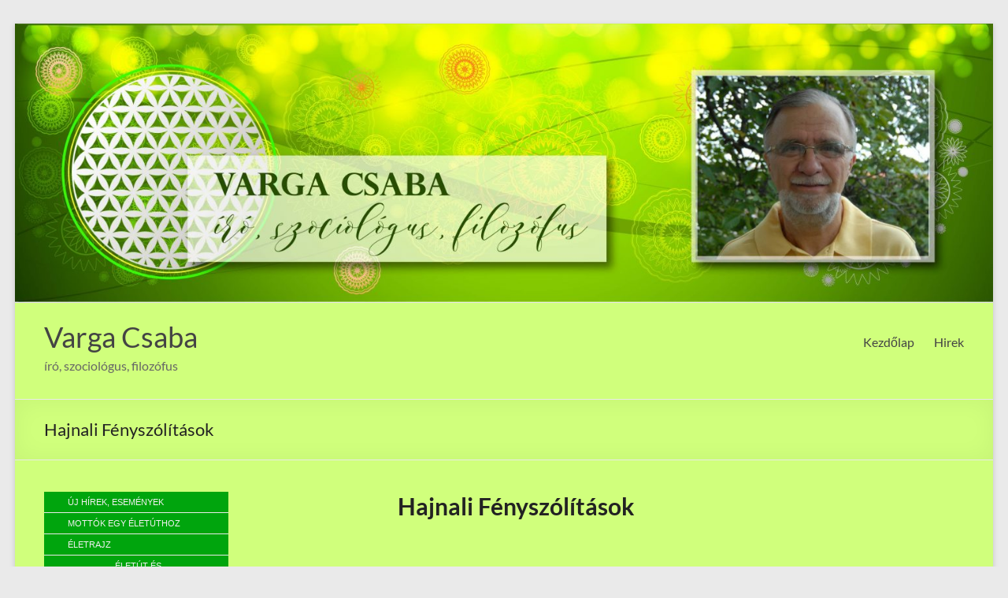

--- FILE ---
content_type: text/html; charset=UTF-8
request_url: http://varga-csaba.hu/hajnali-fenyszolitasok/
body_size: 20621
content:
<!DOCTYPE html>
<!--[if IE 7]>
<html class="ie ie7" lang="hu">
<![endif]-->
<!--[if IE 8]>
<html class="ie ie8" lang="hu">
<![endif]-->
<!--[if !(IE 7) & !(IE 8)]><!-->
<html lang="hu">
<!--<![endif]-->
<head>
	<meta charset="UTF-8" />
	<meta name="viewport" content="width=device-width, initial-scale=1">
	<link rel="profile" href="http://gmpg.org/xfn/11" />
	<title>Hajnali Fényszólítások &#8211; Varga Csaba</title>
<meta name='robots' content='max-image-preview:large' />
	<style>img:is([sizes="auto" i], [sizes^="auto," i]) { contain-intrinsic-size: 3000px 1500px }</style>
	<link rel="alternate" type="application/rss+xml" title="Varga Csaba &raquo; hírcsatorna" href="http://varga-csaba.hu/feed/" />
<link rel="alternate" type="application/rss+xml" title="Varga Csaba &raquo; hozzászólás hírcsatorna" href="http://varga-csaba.hu/comments/feed/" />
<link rel="alternate" type="application/rss+xml" title="Varga Csaba &raquo; Hajnali Fényszólítások hozzászólás hírcsatorna" href="http://varga-csaba.hu/hajnali-fenyszolitasok/feed/" />
<script type="text/javascript">
/* <![CDATA[ */
window._wpemojiSettings = {"baseUrl":"https:\/\/s.w.org\/images\/core\/emoji\/15.0.3\/72x72\/","ext":".png","svgUrl":"https:\/\/s.w.org\/images\/core\/emoji\/15.0.3\/svg\/","svgExt":".svg","source":{"concatemoji":"http:\/\/varga-csaba.hu\/wp-includes\/js\/wp-emoji-release.min.js?ver=6.7.1"}};
/*! This file is auto-generated */
!function(i,n){var o,s,e;function c(e){try{var t={supportTests:e,timestamp:(new Date).valueOf()};sessionStorage.setItem(o,JSON.stringify(t))}catch(e){}}function p(e,t,n){e.clearRect(0,0,e.canvas.width,e.canvas.height),e.fillText(t,0,0);var t=new Uint32Array(e.getImageData(0,0,e.canvas.width,e.canvas.height).data),r=(e.clearRect(0,0,e.canvas.width,e.canvas.height),e.fillText(n,0,0),new Uint32Array(e.getImageData(0,0,e.canvas.width,e.canvas.height).data));return t.every(function(e,t){return e===r[t]})}function u(e,t,n){switch(t){case"flag":return n(e,"\ud83c\udff3\ufe0f\u200d\u26a7\ufe0f","\ud83c\udff3\ufe0f\u200b\u26a7\ufe0f")?!1:!n(e,"\ud83c\uddfa\ud83c\uddf3","\ud83c\uddfa\u200b\ud83c\uddf3")&&!n(e,"\ud83c\udff4\udb40\udc67\udb40\udc62\udb40\udc65\udb40\udc6e\udb40\udc67\udb40\udc7f","\ud83c\udff4\u200b\udb40\udc67\u200b\udb40\udc62\u200b\udb40\udc65\u200b\udb40\udc6e\u200b\udb40\udc67\u200b\udb40\udc7f");case"emoji":return!n(e,"\ud83d\udc26\u200d\u2b1b","\ud83d\udc26\u200b\u2b1b")}return!1}function f(e,t,n){var r="undefined"!=typeof WorkerGlobalScope&&self instanceof WorkerGlobalScope?new OffscreenCanvas(300,150):i.createElement("canvas"),a=r.getContext("2d",{willReadFrequently:!0}),o=(a.textBaseline="top",a.font="600 32px Arial",{});return e.forEach(function(e){o[e]=t(a,e,n)}),o}function t(e){var t=i.createElement("script");t.src=e,t.defer=!0,i.head.appendChild(t)}"undefined"!=typeof Promise&&(o="wpEmojiSettingsSupports",s=["flag","emoji"],n.supports={everything:!0,everythingExceptFlag:!0},e=new Promise(function(e){i.addEventListener("DOMContentLoaded",e,{once:!0})}),new Promise(function(t){var n=function(){try{var e=JSON.parse(sessionStorage.getItem(o));if("object"==typeof e&&"number"==typeof e.timestamp&&(new Date).valueOf()<e.timestamp+604800&&"object"==typeof e.supportTests)return e.supportTests}catch(e){}return null}();if(!n){if("undefined"!=typeof Worker&&"undefined"!=typeof OffscreenCanvas&&"undefined"!=typeof URL&&URL.createObjectURL&&"undefined"!=typeof Blob)try{var e="postMessage("+f.toString()+"("+[JSON.stringify(s),u.toString(),p.toString()].join(",")+"));",r=new Blob([e],{type:"text/javascript"}),a=new Worker(URL.createObjectURL(r),{name:"wpTestEmojiSupports"});return void(a.onmessage=function(e){c(n=e.data),a.terminate(),t(n)})}catch(e){}c(n=f(s,u,p))}t(n)}).then(function(e){for(var t in e)n.supports[t]=e[t],n.supports.everything=n.supports.everything&&n.supports[t],"flag"!==t&&(n.supports.everythingExceptFlag=n.supports.everythingExceptFlag&&n.supports[t]);n.supports.everythingExceptFlag=n.supports.everythingExceptFlag&&!n.supports.flag,n.DOMReady=!1,n.readyCallback=function(){n.DOMReady=!0}}).then(function(){return e}).then(function(){var e;n.supports.everything||(n.readyCallback(),(e=n.source||{}).concatemoji?t(e.concatemoji):e.wpemoji&&e.twemoji&&(t(e.twemoji),t(e.wpemoji)))}))}((window,document),window._wpemojiSettings);
/* ]]> */
</script>
<style id='wp-emoji-styles-inline-css' type='text/css'>

	img.wp-smiley, img.emoji {
		display: inline !important;
		border: none !important;
		box-shadow: none !important;
		height: 1em !important;
		width: 1em !important;
		margin: 0 0.07em !important;
		vertical-align: -0.1em !important;
		background: none !important;
		padding: 0 !important;
	}
</style>
<link rel='stylesheet' id='wp-block-library-css' href='http://varga-csaba.hu/wp-includes/css/dist/block-library/style.min.css?ver=6.7.1' type='text/css' media='all' />
<style id='wp-block-library-theme-inline-css' type='text/css'>
.wp-block-audio :where(figcaption){color:#555;font-size:13px;text-align:center}.is-dark-theme .wp-block-audio :where(figcaption){color:#ffffffa6}.wp-block-audio{margin:0 0 1em}.wp-block-code{border:1px solid #ccc;border-radius:4px;font-family:Menlo,Consolas,monaco,monospace;padding:.8em 1em}.wp-block-embed :where(figcaption){color:#555;font-size:13px;text-align:center}.is-dark-theme .wp-block-embed :where(figcaption){color:#ffffffa6}.wp-block-embed{margin:0 0 1em}.blocks-gallery-caption{color:#555;font-size:13px;text-align:center}.is-dark-theme .blocks-gallery-caption{color:#ffffffa6}:root :where(.wp-block-image figcaption){color:#555;font-size:13px;text-align:center}.is-dark-theme :root :where(.wp-block-image figcaption){color:#ffffffa6}.wp-block-image{margin:0 0 1em}.wp-block-pullquote{border-bottom:4px solid;border-top:4px solid;color:currentColor;margin-bottom:1.75em}.wp-block-pullquote cite,.wp-block-pullquote footer,.wp-block-pullquote__citation{color:currentColor;font-size:.8125em;font-style:normal;text-transform:uppercase}.wp-block-quote{border-left:.25em solid;margin:0 0 1.75em;padding-left:1em}.wp-block-quote cite,.wp-block-quote footer{color:currentColor;font-size:.8125em;font-style:normal;position:relative}.wp-block-quote:where(.has-text-align-right){border-left:none;border-right:.25em solid;padding-left:0;padding-right:1em}.wp-block-quote:where(.has-text-align-center){border:none;padding-left:0}.wp-block-quote.is-large,.wp-block-quote.is-style-large,.wp-block-quote:where(.is-style-plain){border:none}.wp-block-search .wp-block-search__label{font-weight:700}.wp-block-search__button{border:1px solid #ccc;padding:.375em .625em}:where(.wp-block-group.has-background){padding:1.25em 2.375em}.wp-block-separator.has-css-opacity{opacity:.4}.wp-block-separator{border:none;border-bottom:2px solid;margin-left:auto;margin-right:auto}.wp-block-separator.has-alpha-channel-opacity{opacity:1}.wp-block-separator:not(.is-style-wide):not(.is-style-dots){width:100px}.wp-block-separator.has-background:not(.is-style-dots){border-bottom:none;height:1px}.wp-block-separator.has-background:not(.is-style-wide):not(.is-style-dots){height:2px}.wp-block-table{margin:0 0 1em}.wp-block-table td,.wp-block-table th{word-break:normal}.wp-block-table :where(figcaption){color:#555;font-size:13px;text-align:center}.is-dark-theme .wp-block-table :where(figcaption){color:#ffffffa6}.wp-block-video :where(figcaption){color:#555;font-size:13px;text-align:center}.is-dark-theme .wp-block-video :where(figcaption){color:#ffffffa6}.wp-block-video{margin:0 0 1em}:root :where(.wp-block-template-part.has-background){margin-bottom:0;margin-top:0;padding:1.25em 2.375em}
</style>
<link rel='stylesheet' id='awsm-ead-public-css' href='http://varga-csaba.hu/wp-content/plugins/embed-any-document/css/embed-public.min.css?ver=2.7.4' type='text/css' media='all' />
<style id='classic-theme-styles-inline-css' type='text/css'>
/*! This file is auto-generated */
.wp-block-button__link{color:#fff;background-color:#32373c;border-radius:9999px;box-shadow:none;text-decoration:none;padding:calc(.667em + 2px) calc(1.333em + 2px);font-size:1.125em}.wp-block-file__button{background:#32373c;color:#fff;text-decoration:none}
</style>
<style id='global-styles-inline-css' type='text/css'>
:root{--wp--preset--aspect-ratio--square: 1;--wp--preset--aspect-ratio--4-3: 4/3;--wp--preset--aspect-ratio--3-4: 3/4;--wp--preset--aspect-ratio--3-2: 3/2;--wp--preset--aspect-ratio--2-3: 2/3;--wp--preset--aspect-ratio--16-9: 16/9;--wp--preset--aspect-ratio--9-16: 9/16;--wp--preset--color--black: #000000;--wp--preset--color--cyan-bluish-gray: #abb8c3;--wp--preset--color--white: #ffffff;--wp--preset--color--pale-pink: #f78da7;--wp--preset--color--vivid-red: #cf2e2e;--wp--preset--color--luminous-vivid-orange: #ff6900;--wp--preset--color--luminous-vivid-amber: #fcb900;--wp--preset--color--light-green-cyan: #7bdcb5;--wp--preset--color--vivid-green-cyan: #00d084;--wp--preset--color--pale-cyan-blue: #8ed1fc;--wp--preset--color--vivid-cyan-blue: #0693e3;--wp--preset--color--vivid-purple: #9b51e0;--wp--preset--gradient--vivid-cyan-blue-to-vivid-purple: linear-gradient(135deg,rgba(6,147,227,1) 0%,rgb(155,81,224) 100%);--wp--preset--gradient--light-green-cyan-to-vivid-green-cyan: linear-gradient(135deg,rgb(122,220,180) 0%,rgb(0,208,130) 100%);--wp--preset--gradient--luminous-vivid-amber-to-luminous-vivid-orange: linear-gradient(135deg,rgba(252,185,0,1) 0%,rgba(255,105,0,1) 100%);--wp--preset--gradient--luminous-vivid-orange-to-vivid-red: linear-gradient(135deg,rgba(255,105,0,1) 0%,rgb(207,46,46) 100%);--wp--preset--gradient--very-light-gray-to-cyan-bluish-gray: linear-gradient(135deg,rgb(238,238,238) 0%,rgb(169,184,195) 100%);--wp--preset--gradient--cool-to-warm-spectrum: linear-gradient(135deg,rgb(74,234,220) 0%,rgb(151,120,209) 20%,rgb(207,42,186) 40%,rgb(238,44,130) 60%,rgb(251,105,98) 80%,rgb(254,248,76) 100%);--wp--preset--gradient--blush-light-purple: linear-gradient(135deg,rgb(255,206,236) 0%,rgb(152,150,240) 100%);--wp--preset--gradient--blush-bordeaux: linear-gradient(135deg,rgb(254,205,165) 0%,rgb(254,45,45) 50%,rgb(107,0,62) 100%);--wp--preset--gradient--luminous-dusk: linear-gradient(135deg,rgb(255,203,112) 0%,rgb(199,81,192) 50%,rgb(65,88,208) 100%);--wp--preset--gradient--pale-ocean: linear-gradient(135deg,rgb(255,245,203) 0%,rgb(182,227,212) 50%,rgb(51,167,181) 100%);--wp--preset--gradient--electric-grass: linear-gradient(135deg,rgb(202,248,128) 0%,rgb(113,206,126) 100%);--wp--preset--gradient--midnight: linear-gradient(135deg,rgb(2,3,129) 0%,rgb(40,116,252) 100%);--wp--preset--font-size--small: 13px;--wp--preset--font-size--medium: 20px;--wp--preset--font-size--large: 36px;--wp--preset--font-size--x-large: 42px;--wp--preset--spacing--20: 0.44rem;--wp--preset--spacing--30: 0.67rem;--wp--preset--spacing--40: 1rem;--wp--preset--spacing--50: 1.5rem;--wp--preset--spacing--60: 2.25rem;--wp--preset--spacing--70: 3.38rem;--wp--preset--spacing--80: 5.06rem;--wp--preset--shadow--natural: 6px 6px 9px rgba(0, 0, 0, 0.2);--wp--preset--shadow--deep: 12px 12px 50px rgba(0, 0, 0, 0.4);--wp--preset--shadow--sharp: 6px 6px 0px rgba(0, 0, 0, 0.2);--wp--preset--shadow--outlined: 6px 6px 0px -3px rgba(255, 255, 255, 1), 6px 6px rgba(0, 0, 0, 1);--wp--preset--shadow--crisp: 6px 6px 0px rgba(0, 0, 0, 1);}:where(.is-layout-flex){gap: 0.5em;}:where(.is-layout-grid){gap: 0.5em;}body .is-layout-flex{display: flex;}.is-layout-flex{flex-wrap: wrap;align-items: center;}.is-layout-flex > :is(*, div){margin: 0;}body .is-layout-grid{display: grid;}.is-layout-grid > :is(*, div){margin: 0;}:where(.wp-block-columns.is-layout-flex){gap: 2em;}:where(.wp-block-columns.is-layout-grid){gap: 2em;}:where(.wp-block-post-template.is-layout-flex){gap: 1.25em;}:where(.wp-block-post-template.is-layout-grid){gap: 1.25em;}.has-black-color{color: var(--wp--preset--color--black) !important;}.has-cyan-bluish-gray-color{color: var(--wp--preset--color--cyan-bluish-gray) !important;}.has-white-color{color: var(--wp--preset--color--white) !important;}.has-pale-pink-color{color: var(--wp--preset--color--pale-pink) !important;}.has-vivid-red-color{color: var(--wp--preset--color--vivid-red) !important;}.has-luminous-vivid-orange-color{color: var(--wp--preset--color--luminous-vivid-orange) !important;}.has-luminous-vivid-amber-color{color: var(--wp--preset--color--luminous-vivid-amber) !important;}.has-light-green-cyan-color{color: var(--wp--preset--color--light-green-cyan) !important;}.has-vivid-green-cyan-color{color: var(--wp--preset--color--vivid-green-cyan) !important;}.has-pale-cyan-blue-color{color: var(--wp--preset--color--pale-cyan-blue) !important;}.has-vivid-cyan-blue-color{color: var(--wp--preset--color--vivid-cyan-blue) !important;}.has-vivid-purple-color{color: var(--wp--preset--color--vivid-purple) !important;}.has-black-background-color{background-color: var(--wp--preset--color--black) !important;}.has-cyan-bluish-gray-background-color{background-color: var(--wp--preset--color--cyan-bluish-gray) !important;}.has-white-background-color{background-color: var(--wp--preset--color--white) !important;}.has-pale-pink-background-color{background-color: var(--wp--preset--color--pale-pink) !important;}.has-vivid-red-background-color{background-color: var(--wp--preset--color--vivid-red) !important;}.has-luminous-vivid-orange-background-color{background-color: var(--wp--preset--color--luminous-vivid-orange) !important;}.has-luminous-vivid-amber-background-color{background-color: var(--wp--preset--color--luminous-vivid-amber) !important;}.has-light-green-cyan-background-color{background-color: var(--wp--preset--color--light-green-cyan) !important;}.has-vivid-green-cyan-background-color{background-color: var(--wp--preset--color--vivid-green-cyan) !important;}.has-pale-cyan-blue-background-color{background-color: var(--wp--preset--color--pale-cyan-blue) !important;}.has-vivid-cyan-blue-background-color{background-color: var(--wp--preset--color--vivid-cyan-blue) !important;}.has-vivid-purple-background-color{background-color: var(--wp--preset--color--vivid-purple) !important;}.has-black-border-color{border-color: var(--wp--preset--color--black) !important;}.has-cyan-bluish-gray-border-color{border-color: var(--wp--preset--color--cyan-bluish-gray) !important;}.has-white-border-color{border-color: var(--wp--preset--color--white) !important;}.has-pale-pink-border-color{border-color: var(--wp--preset--color--pale-pink) !important;}.has-vivid-red-border-color{border-color: var(--wp--preset--color--vivid-red) !important;}.has-luminous-vivid-orange-border-color{border-color: var(--wp--preset--color--luminous-vivid-orange) !important;}.has-luminous-vivid-amber-border-color{border-color: var(--wp--preset--color--luminous-vivid-amber) !important;}.has-light-green-cyan-border-color{border-color: var(--wp--preset--color--light-green-cyan) !important;}.has-vivid-green-cyan-border-color{border-color: var(--wp--preset--color--vivid-green-cyan) !important;}.has-pale-cyan-blue-border-color{border-color: var(--wp--preset--color--pale-cyan-blue) !important;}.has-vivid-cyan-blue-border-color{border-color: var(--wp--preset--color--vivid-cyan-blue) !important;}.has-vivid-purple-border-color{border-color: var(--wp--preset--color--vivid-purple) !important;}.has-vivid-cyan-blue-to-vivid-purple-gradient-background{background: var(--wp--preset--gradient--vivid-cyan-blue-to-vivid-purple) !important;}.has-light-green-cyan-to-vivid-green-cyan-gradient-background{background: var(--wp--preset--gradient--light-green-cyan-to-vivid-green-cyan) !important;}.has-luminous-vivid-amber-to-luminous-vivid-orange-gradient-background{background: var(--wp--preset--gradient--luminous-vivid-amber-to-luminous-vivid-orange) !important;}.has-luminous-vivid-orange-to-vivid-red-gradient-background{background: var(--wp--preset--gradient--luminous-vivid-orange-to-vivid-red) !important;}.has-very-light-gray-to-cyan-bluish-gray-gradient-background{background: var(--wp--preset--gradient--very-light-gray-to-cyan-bluish-gray) !important;}.has-cool-to-warm-spectrum-gradient-background{background: var(--wp--preset--gradient--cool-to-warm-spectrum) !important;}.has-blush-light-purple-gradient-background{background: var(--wp--preset--gradient--blush-light-purple) !important;}.has-blush-bordeaux-gradient-background{background: var(--wp--preset--gradient--blush-bordeaux) !important;}.has-luminous-dusk-gradient-background{background: var(--wp--preset--gradient--luminous-dusk) !important;}.has-pale-ocean-gradient-background{background: var(--wp--preset--gradient--pale-ocean) !important;}.has-electric-grass-gradient-background{background: var(--wp--preset--gradient--electric-grass) !important;}.has-midnight-gradient-background{background: var(--wp--preset--gradient--midnight) !important;}.has-small-font-size{font-size: var(--wp--preset--font-size--small) !important;}.has-medium-font-size{font-size: var(--wp--preset--font-size--medium) !important;}.has-large-font-size{font-size: var(--wp--preset--font-size--large) !important;}.has-x-large-font-size{font-size: var(--wp--preset--font-size--x-large) !important;}
:where(.wp-block-post-template.is-layout-flex){gap: 1.25em;}:where(.wp-block-post-template.is-layout-grid){gap: 1.25em;}
:where(.wp-block-columns.is-layout-flex){gap: 2em;}:where(.wp-block-columns.is-layout-grid){gap: 2em;}
:root :where(.wp-block-pullquote){font-size: 1.5em;line-height: 1.6;}
</style>
<link rel='stylesheet' id='contact-form-7-css' href='http://varga-csaba.hu/wp-content/plugins/contact-form-7/includes/css/styles.css?ver=6.0.1' type='text/css' media='all' />
<link rel='stylesheet' id='font-awesome-4-css' href='http://varga-csaba.hu/wp-content/themes/spacious/font-awesome/library/font-awesome/css/v4-shims.min.css?ver=4.7.0' type='text/css' media='all' />
<link rel='stylesheet' id='font-awesome-all-css' href='http://varga-csaba.hu/wp-content/themes/spacious/font-awesome/library/font-awesome/css/all.min.css?ver=6.2.4' type='text/css' media='all' />
<link rel='stylesheet' id='font-awesome-solid-css' href='http://varga-csaba.hu/wp-content/themes/spacious/font-awesome/library/font-awesome/css/solid.min.css?ver=6.2.4' type='text/css' media='all' />
<link rel='stylesheet' id='font-awesome-regular-css' href='http://varga-csaba.hu/wp-content/themes/spacious/font-awesome/library/font-awesome/css/regular.min.css?ver=6.2.4' type='text/css' media='all' />
<link rel='stylesheet' id='font-awesome-brands-css' href='http://varga-csaba.hu/wp-content/themes/spacious/font-awesome/library/font-awesome/css/brands.min.css?ver=6.2.4' type='text/css' media='all' />
<link rel='stylesheet' id='spacious_style-css' href='http://varga-csaba.hu/wp-content/themes/spacious-child/style.css?ver=6.7.1' type='text/css' media='all' />
<style id='spacious_style-inline-css' type='text/css'>
.previous a:hover, .next a:hover, a, #site-title a:hover, .main-navigation ul li.current_page_item a, .main-navigation ul li:hover > a, .main-navigation ul li ul li a:hover, .main-navigation ul li ul li:hover > a, .main-navigation ul li.current-menu-item ul li a:hover, .main-navigation ul li:hover > .sub-toggle, .main-navigation a:hover, .main-navigation ul li.current-menu-item a, .main-navigation ul li.current_page_ancestor a, .main-navigation ul li.current-menu-ancestor a, .main-navigation ul li.current_page_item a, .main-navigation ul li:hover > a, .small-menu a:hover, .small-menu ul li.current-menu-item a, .small-menu ul li.current_page_ancestor a, .small-menu ul li.current-menu-ancestor a, .small-menu ul li.current_page_item a, .small-menu ul li:hover > a, .breadcrumb a:hover, .tg-one-half .widget-title a:hover, .tg-one-third .widget-title a:hover, .tg-one-fourth .widget-title a:hover, .pagination a span:hover, #content .comments-area a.comment-permalink:hover, .comments-area .comment-author-link a:hover, .comment .comment-reply-link:hover, .nav-previous a:hover, .nav-next a:hover, #wp-calendar #today, .footer-widgets-area a:hover, .footer-socket-wrapper .copyright a:hover, .read-more, .more-link, .post .entry-title a:hover, .page .entry-title a:hover, .post .entry-meta a:hover, .type-page .entry-meta a:hover, .single #content .tags a:hover, .widget_testimonial .testimonial-icon:before, .header-action .search-wrapper:hover .fa{color:#0fbe7c;}.spacious-button, input[type="reset"], input[type="button"], input[type="submit"], button, #featured-slider .slider-read-more-button, #controllers a:hover, #controllers a.active, .pagination span ,.site-header .menu-toggle:hover, .call-to-action-button, .comments-area .comment-author-link span, a#back-top:before, .post .entry-meta .read-more-link, a#scroll-up, .search-form span, .main-navigation .tg-header-button-wrap.button-one a{background-color:#0fbe7c;}.main-small-navigation li:hover, .main-small-navigation ul > .current_page_item, .main-small-navigation ul > .current-menu-item, .spacious-woocommerce-cart-views .cart-value{background:#0fbe7c;}.main-navigation ul li ul, .widget_testimonial .testimonial-post{border-top-color:#0fbe7c;}blockquote, .call-to-action-content-wrapper{border-left-color:#0fbe7c;}.site-header .menu-toggle:hover.entry-meta a.read-more:hover,#featured-slider .slider-read-more-button:hover,.call-to-action-button:hover,.entry-meta .read-more-link:hover,.spacious-button:hover, input[type="reset"]:hover, input[type="button"]:hover, input[type="submit"]:hover, button:hover{background:#008c4a;}.pagination a span:hover, .main-navigation .tg-header-button-wrap.button-one a{border-color:#0fbe7c;}.widget-title span{border-bottom-color:#0fbe7c;}.widget_service_block a.more-link:hover, .widget_featured_single_post a.read-more:hover,#secondary a:hover,logged-in-as:hover  a,.single-page p a:hover{color:#008c4a;}.main-navigation .tg-header-button-wrap.button-one a:hover{background-color:#008c4a;}
</style>
<link rel='stylesheet' id='spacious-genericons-css' href='http://varga-csaba.hu/wp-content/themes/spacious/genericons/genericons.css?ver=3.3.1' type='text/css' media='all' />
<link rel='stylesheet' id='spacious-font-awesome-css' href='http://varga-csaba.hu/wp-content/themes/spacious/font-awesome/css/font-awesome.min.css?ver=4.7.1' type='text/css' media='all' />
<link rel='stylesheet' id='pscrollbar-css' href='http://varga-csaba.hu/wp-content/plugins/quadmenu/assets/frontend/pscrollbar/perfect-scrollbar.min.css?ver=3.1.8' type='text/css' media='all' />
<link rel='stylesheet' id='owlcarousel-css' href='http://varga-csaba.hu/wp-content/plugins/quadmenu/assets/frontend/owlcarousel/owl.carousel.min.css?ver=3.1.8' type='text/css' media='all' />
<link rel='stylesheet' id='quadmenu-normalize-css' href='http://varga-csaba.hu/wp-content/plugins/quadmenu/assets/frontend/css/quadmenu-normalize.css?ver=3.1.8' type='text/css' media='all' />
<link rel='stylesheet' id='quadmenu-widgets-css' href='http://varga-csaba.hu/wp-content/uploads/spacious-child/quadmenu-widgets.css?ver=1624533363' type='text/css' media='all' />
<link rel='stylesheet' id='quadmenu-css' href='http://varga-csaba.hu/wp-content/plugins/quadmenu/build/frontend/style.css?ver=3.1.8' type='text/css' media='all' />
<link rel='stylesheet' id='quadmenu-locations-css' href='http://varga-csaba.hu/wp-content/uploads/spacious-child/quadmenu-locations.css?ver=1624533363' type='text/css' media='all' />
<link rel='stylesheet' id='dashicons-css' href='http://varga-csaba.hu/wp-includes/css/dashicons.min.css?ver=6.7.1' type='text/css' media='all' />
<link rel='stylesheet' id='__EPYT__style-css' href='http://varga-csaba.hu/wp-content/plugins/youtube-embed-plus/styles/ytprefs.min.css?ver=14.2.1.2' type='text/css' media='all' />
<style id='__EPYT__style-inline-css' type='text/css'>

                .epyt-gallery-thumb {
                        width: 33.333%;
                }
                
</style>
<script type="text/javascript" src="http://varga-csaba.hu/wp-includes/js/jquery/jquery.min.js?ver=3.7.1" id="jquery-core-js"></script>
<script type="text/javascript" src="http://varga-csaba.hu/wp-includes/js/jquery/jquery-migrate.min.js?ver=3.4.1" id="jquery-migrate-js"></script>
<script type="text/javascript" src="http://varga-csaba.hu/wp-content/plugins/stop-user-enumeration/frontend/js/frontend.js?ver=1.6.3" id="stop-user-enumeration-js" defer="defer" data-wp-strategy="defer"></script>
<script type="text/javascript" src="http://varga-csaba.hu/wp-content/themes/spacious/js/spacious-custom.js?ver=6.7.1" id="spacious-custom-js"></script>
<!--[if lte IE 8]>
<script type="text/javascript" src="http://varga-csaba.hu/wp-content/themes/spacious/js/html5shiv.min.js?ver=6.7.1" id="html5-js"></script>
<![endif]-->
<script type="text/javascript" id="__ytprefs__-js-extra">
/* <![CDATA[ */
var _EPYT_ = {"ajaxurl":"http:\/\/varga-csaba.hu\/wp-admin\/admin-ajax.php","security":"9dabb2b94b","gallery_scrolloffset":"20","eppathtoscripts":"http:\/\/varga-csaba.hu\/wp-content\/plugins\/youtube-embed-plus\/scripts\/","eppath":"http:\/\/varga-csaba.hu\/wp-content\/plugins\/youtube-embed-plus\/","epresponsiveselector":"[\"iframe.__youtube_prefs__\",\"iframe[src*='youtube.com']\",\"iframe[src*='youtube-nocookie.com']\",\"iframe[data-ep-src*='youtube.com']\",\"iframe[data-ep-src*='youtube-nocookie.com']\",\"iframe[data-ep-gallerysrc*='youtube.com']\"]","epdovol":"1","version":"14.2.1.2","evselector":"iframe.__youtube_prefs__[src], iframe[src*=\"youtube.com\/embed\/\"], iframe[src*=\"youtube-nocookie.com\/embed\/\"]","ajax_compat":"","maxres_facade":"eager","ytapi_load":"light","pause_others":"","stopMobileBuffer":"1","facade_mode":"","not_live_on_channel":"","vi_active":"","vi_js_posttypes":[]};
/* ]]> */
</script>
<script type="text/javascript" src="http://varga-csaba.hu/wp-content/plugins/youtube-embed-plus/scripts/ytprefs.min.js?ver=14.2.1.2" id="__ytprefs__-js"></script>
<link rel="https://api.w.org/" href="http://varga-csaba.hu/wp-json/" /><link rel="alternate" title="JSON" type="application/json" href="http://varga-csaba.hu/wp-json/wp/v2/posts/321" /><link rel="EditURI" type="application/rsd+xml" title="RSD" href="http://varga-csaba.hu/xmlrpc.php?rsd" />
<meta name="generator" content="WordPress 6.7.1" />
<link rel="canonical" href="http://varga-csaba.hu/hajnali-fenyszolitasok/" />
<link rel='shortlink' href='http://varga-csaba.hu/?p=321' />
<link rel="alternate" title="oEmbed (JSON)" type="application/json+oembed" href="http://varga-csaba.hu/wp-json/oembed/1.0/embed?url=http%3A%2F%2Fvarga-csaba.hu%2Fhajnali-fenyszolitasok%2F" />
<link rel="alternate" title="oEmbed (XML)" type="text/xml+oembed" href="http://varga-csaba.hu/wp-json/oembed/1.0/embed?url=http%3A%2F%2Fvarga-csaba.hu%2Fhajnali-fenyszolitasok%2F&#038;format=xml" />
<link rel="pingback" href="http://varga-csaba.hu/xmlrpc.php">
	<meta name="viewport" content="width=device-width, initial-scale=1.0">

			<style type="text/css"> blockquote { border-left: 3px solid #0fbe7c; }
			.spacious-button, input[type="reset"], input[type="button"], input[type="submit"], button { background-color: #0fbe7c; }
			.previous a:hover, .next a:hover { 	color: #0fbe7c; }
			a { color: #0fbe7c; }
			#site-title a:hover { color: #0fbe7c; }
			.main-navigation ul li.current_page_item a, .main-navigation ul li:hover > a { color: #0fbe7c; }
			.main-navigation ul li ul { border-top: 1px solid #0fbe7c; }
			.main-navigation ul li ul li a:hover, .main-navigation ul li ul li:hover > a, .main-navigation ul li.current-menu-item ul li a:hover, .main-navigation ul li:hover > .sub-toggle { color: #0fbe7c; }
			.site-header .menu-toggle:hover.entry-meta a.read-more:hover,#featured-slider .slider-read-more-button:hover,.call-to-action-button:hover,.entry-meta .read-more-link:hover,.spacious-button:hover, input[type="reset"]:hover, input[type="button"]:hover, input[type="submit"]:hover, button:hover { background: #008c4a; }
			.main-small-navigation li:hover { background: #0fbe7c; }
			.main-small-navigation ul > .current_page_item, .main-small-navigation ul > .current-menu-item { background: #0fbe7c; }
			.main-navigation a:hover, .main-navigation ul li.current-menu-item a, .main-navigation ul li.current_page_ancestor a, .main-navigation ul li.current-menu-ancestor a, .main-navigation ul li.current_page_item a, .main-navigation ul li:hover > a  { color: #0fbe7c; }
			.small-menu a:hover, .small-menu ul li.current-menu-item a, .small-menu ul li.current_page_ancestor a, .small-menu ul li.current-menu-ancestor a, .small-menu ul li.current_page_item a, .small-menu ul li:hover > a { color: #0fbe7c; }
			#featured-slider .slider-read-more-button { background-color: #0fbe7c; }
			#controllers a:hover, #controllers a.active { background-color: #0fbe7c; color: #0fbe7c; }
			.widget_service_block a.more-link:hover, .widget_featured_single_post a.read-more:hover,#secondary a:hover,logged-in-as:hover  a,.single-page p a:hover{ color: #008c4a; }
			.breadcrumb a:hover { color: #0fbe7c; }
			.tg-one-half .widget-title a:hover, .tg-one-third .widget-title a:hover, .tg-one-fourth .widget-title a:hover { color: #0fbe7c; }
			.pagination span ,.site-header .menu-toggle:hover{ background-color: #0fbe7c; }
			.pagination a span:hover { color: #0fbe7c; border-color: #0fbe7c; }
			.widget_testimonial .testimonial-post { border-color: #0fbe7c #EAEAEA #EAEAEA #EAEAEA; }
			.call-to-action-content-wrapper { border-color: #EAEAEA #EAEAEA #EAEAEA #0fbe7c; }
			.call-to-action-button { background-color: #0fbe7c; }
			#content .comments-area a.comment-permalink:hover { color: #0fbe7c; }
			.comments-area .comment-author-link a:hover { color: #0fbe7c; }
			.comments-area .comment-author-link span { background-color: #0fbe7c; }
			.comment .comment-reply-link:hover { color: #0fbe7c; }
			.nav-previous a:hover, .nav-next a:hover { color: #0fbe7c; }
			#wp-calendar #today { color: #0fbe7c; }
			.widget-title span { border-bottom: 2px solid #0fbe7c; }
			.footer-widgets-area a:hover { color: #0fbe7c !important; }
			.footer-socket-wrapper .copyright a:hover { color: #0fbe7c; }
			a#back-top:before { background-color: #0fbe7c; }
			.read-more, .more-link { color: #0fbe7c; }
			.post .entry-title a:hover, .page .entry-title a:hover { color: #0fbe7c; }
			.post .entry-meta .read-more-link { background-color: #0fbe7c; }
			.post .entry-meta a:hover, .type-page .entry-meta a:hover { color: #0fbe7c; }
			.single #content .tags a:hover { color: #0fbe7c; }
			.widget_testimonial .testimonial-icon:before { color: #0fbe7c; }
			a#scroll-up { background-color: #0fbe7c; }
			.search-form span { background-color: #0fbe7c; }.header-action .search-wrapper:hover .fa{ color: #0fbe7c} .spacious-woocommerce-cart-views .cart-value { background:#0fbe7c}.main-navigation .tg-header-button-wrap.button-one a{background-color:#0fbe7c} .main-navigation .tg-header-button-wrap.button-one a{border-color:#0fbe7c}.main-navigation .tg-header-button-wrap.button-one a:hover{background-color:#008c4a}.main-navigation .tg-header-button-wrap.button-one a:hover{border-color:#008c4a}</style>
		</head>

<body class="post-template-default single single-post postid-321 single-format-standard custom-background wp-embed-responsive left-sidebar narrow-1218">


<div id="page" class="hfeed site">
	<a class="skip-link screen-reader-text" href="#main">Skip to content</a>

	
	
	<header id="masthead" class="site-header clearfix spacious-header-display-one">

		
		<div id="wp-custom-header" class="wp-custom-header"><img src="http://varga-csaba.hu/wp-content/uploads/2019/02/cropped-01_fejresz-1.jpg" class="header-image" width="1500" height="428" alt="Varga Csaba"></div>
		<div id="header-text-nav-container" class="">

			<div class="inner-wrap" id="spacious-header-display-one">

				<div id="header-text-nav-wrap" class="clearfix">
					<div id="header-left-section">
						
						<div id="header-text" class="">
															<h3 id="site-title">
									<a href="http://varga-csaba.hu/"
									   title="Varga Csaba"
									   rel="home">Varga Csaba</a>
								</h3>
														<p id="site-description">író, szociológus, filozófus</p>
							<!-- #site-description -->
						</div><!-- #header-text -->

					</div><!-- #header-left-section -->
					<div id="header-right-section">
						
													<div class="header-action">
															</div>
						
						
		<nav id="site-navigation" class="main-navigation clearfix   " role="navigation">
			<p class="menu-toggle">
				<span class="screen-reader-text">Menu</span>
			</p>
			<div class="menu-primary-container"><ul id="menu-fomenu" class="menu"><li id="menu-item-22" class="menu-item menu-item-type-post_type menu-item-object-page menu-item-22"><a href="http://varga-csaba.hu/kezdolap/">Kezdőlap</a></li>
<li id="menu-item-44" class="menu-item menu-item-type-taxonomy menu-item-object-category menu-item-44"><a href="http://varga-csaba.hu/category/hirek/">Hirek</a></li>
</ul></div>		</nav>

		
					</div><!-- #header-right-section -->

				</div><!-- #header-text-nav-wrap -->
			</div><!-- .inner-wrap -->
					</div><!-- #header-text-nav-container -->

		
						<div class="header-post-title-container clearfix">
					<div class="inner-wrap">
						<div class="post-title-wrapper">
																								<h1 class="header-post-title-class">Hajnali Fényszólítások</h1>
																						</div>
											</div>
				</div>
					</header>
			<div id="main" class="clearfix">
		<div class="inner-wrap">

	
	<div id="primary">
		<div id="content" class="clearfix">
			
				
<article id="post-321" class="post-321 post type-post status-publish format-standard hentry category-uncategorized">
		<div class="entry-content clearfix">
		<h1><strong>Hajnali Fényszólítások</strong></h1>
<p>&nbsp;</p>
<p>A tízezer elemien fontos tanítás egyik lehetséges sűrítése mindössze 100 mondatban.</p>
<p>A 100 Egy Mondat célja, hogy jobban megnyissa előtted az égi-földi mennyországot.</p>
<p>Minden reggel Egy-Egy Mondat jelent meg Fényszólításként 2014. október 1-től 2015. január 8-ig.</p>
<p>https://www.facebook.com/hajnali.fenyszolitas</p>
<h3><strong>Levél az Egy Mondatok olvasójához</strong></h3>
<p>&nbsp;</p>
<p>Drága Lélektestvérem!<br />
&nbsp;&nbsp;&nbsp;&nbsp;&nbsp;&nbsp;&nbsp;&nbsp;&nbsp;&nbsp;&nbsp; Minden nap EGY-EGY MONDATOT küldök Neked! Kérlek, fogadd szeretettel!<br />
&nbsp;&nbsp;&nbsp;&nbsp;&nbsp;&nbsp;&nbsp;&nbsp;&nbsp;&nbsp;&nbsp; Azt a váratlan felkérést kaptam, hogy korán reggel egy-egy mondatlelket küldjek mindenkinek szerte a Kárpát-medencében és a nagyvilágban.<br />
&nbsp;&nbsp;&nbsp;&nbsp;&nbsp;&nbsp;&nbsp;&nbsp;&nbsp;&nbsp;&nbsp; A mondat fényszólításként semmi mást nem szeretne, minthogy minél többeket inspiráljon saját lelke emelésére.<br />
&nbsp;&nbsp;&nbsp;&nbsp;&nbsp;&nbsp;&nbsp;&nbsp;&nbsp;&nbsp;&nbsp; Ha a fénytől jobban világít a lelkünk, szívünk, nő az önbecsülésünk és s ugyanígy nő nemzetünk önmagába vetett hite. Ettől is erősödünk.<br />
&nbsp;&nbsp;&nbsp;&nbsp;&nbsp;&nbsp;&nbsp;&nbsp;&nbsp;&nbsp;&nbsp; Napi egy-egy hajnali fényszólítást kapsz, ha örömmel fogadod. Nincs ma más dolgunk, mint minél több örömöt sugározni, mert szeretetadásunk így lesz hiteles.<br />
&nbsp;&nbsp;&nbsp;&nbsp;&nbsp;&nbsp;&nbsp;&nbsp;&nbsp;&nbsp;&nbsp; Kérlek, hogy a fényszólítást küldd tovább szeretteidnek, családod tagjainak, baráti közösségeidnek, nemzeted bármely tagjának, s a világon bárkinek.<br />
&nbsp;&nbsp;&nbsp;&nbsp;&nbsp;&nbsp;&nbsp;&nbsp;&nbsp;&nbsp;&nbsp; Ha naponta egyszer imádkozol, meditálsz, merengsz, vagy éppen tűnődsz, akkor önmagad, nemzeted és mindenkit szebbnek, jobbnak tapasztalsz. Ne szégyelld, hogy negatív érzéseid helyett a Lélek Hangja szólal meg Benned.<br />
&nbsp;&nbsp;&nbsp;&nbsp;&nbsp;&nbsp;&nbsp;&nbsp;&nbsp;&nbsp;&nbsp; Ha minden atom a világmindenség minden atomjával kommunikál, akkor minden érzésed és gondolatod kommunikál a galaxisunk minden élő lelkével.<br />
&nbsp;&nbsp;&nbsp;&nbsp;&nbsp;&nbsp;&nbsp;&nbsp;&nbsp;&nbsp;&nbsp; A fókusz a szeretteinken van, de szívünk mindenkit köszönt</p>
<p>&nbsp;</p>
<h2><strong>Az I.-X. Fejezet Egy-Egy Mondatai</strong></h2>
<p>&nbsp;</p>
<h3><strong>&nbsp;I. fejezet: Égi-Földi alapigazságok</strong></h3>
<h3>1. Isten szeret Téged!</h3>
<h3>2. Önvalód (Isteni Éned) szeret Téged!</h3>
<h3>3. Szerelmed mindörökre szeret Téged</h3>
<h3>4. Nemzeted szeret Téged, észrevétlenül is!</h3>
<h3>5. Ember, Szeretet vagy, örökké!</h3>
<h3>6. A Szellem minden álmod teljesíti.</h3>
<h3>7. A Természet angyal-karjaival ölel Téged.</h3>
<h3>8. Földanya (a Gaia) hűségesen szeret Téged.</h3>
<h3>9. Családlelked a jóságot tanítja Neked.</h3>
<h3>10. Isten szerelmes gyermeke és társa vagy!</h3>
<p>&nbsp;</p>
<h3><strong>II. fejezet: A Belső Út</strong></h3>
<p><strong>&nbsp;</strong></p>
<h3>1. A szeretettség esélyt ad Neked a Belső Útra.</h3>
<h3>2. A Belső Út a katartikus újjászületés mámorát kínálja.</h3>
<h3>3. A Belső Út megment a belső haláltól, az egó és elme uralmától.</h3>
<h3>4. Földi jussod a szenvedő lélekből szerető emberré lenni.</h3>
<h3>5. A legnagyobb csoda, hogy átmész a Tű Fokán (a Szűk Szoroson).</h3>
<h3>6. Az élet-, a lélek-, és a tudatváltás kiemelkedés a sötétségből.</h3>
<h3>7. A második születés a Külső Emberből a Belső Emberré válás.</h3>
<h3>8. Örökké felszentelt vagy az alkímiai átlényegülésre.</h3>
<h3>9. Lélekfeltámadásod a Fényemberré (Jézus-emberré) növekedés.</h3>
<h3>10. Szeretet-emberként Istenember leszel: beteljesül a sorsod.</h3>
<p>&nbsp;</p>
<h3><strong>III. fejezet: Isteni Szerelem és Család</strong></h3>
<p>&nbsp;</p>
<h3>1. A szeretettséged növeli esélyed az Igazi Szerelemre és a Családra.</h3>
<h3>2. Az isteni minőségű Szerelemben a tökéletes extázist és egységet élheted a földön.</h3>
<h3>3. A testi-lelki-tudati szeretkezésed a földi isten és istennő szakrális égi mámora.</h3>
<h3>4. A teljesen odaadó, szerelmes szeretetben minden létezőt és létezést ölelsz.</h3>
<h3>5. Az Ikerláng Szerelemben megszentelődve a legteljesebb boldogságig emelkedsz földi testben, égi lélekkel.</h3>
<h3>6. A minden feltétel nélküli Szerelem (és Szeretet) létezésed központi célja, értelme és életgyakorlata.</h3>
<h3>7. Ikerlélekként szerelmes párban és családban korlátlanul növekedhetsz.</h3>
<h3>8. A család a legteljesebb és legmélyebb szakrális szeretetközösséged és egyben emberséged gyöngéd iskolája.</h3>
<h3>9. A Belső és Külső Utakon jól haladhatsz, ha valódi Szerelmet élsz és szeretetcsaládot teremtesz.</h3>
<h3>10. Minden földi ember tehát Szerelem-Ember; Te is Az vagy!</h3>
<p>&nbsp;</p>
<h3><strong>&nbsp;IV. Az Élet törvényei</strong></h3>
<p>&nbsp;</p>
<h3>1. A szeretettséged lehetővé teszi, hogy szeretetben kibontsd és továbbteremtsd az Életet.</h3>
<h3>2. Az Élet a Teremtő tudatának kivetítése, örök és visszavonhatatlan, teremtett és teremtő; Önvalódban felismerheted.</h3>
<h3>3. A fehér energia a teremtés energiája, s mivel a Teremtő önmagára ismer, ezért az Ige a teremtés második teremtője; az Igét Te is hordozod.</h3>
<h3>4. A sokdimenziós Möbius-szalag mátrix Mindenséget segítségeddel a Szerelem Energia tartja össze és működteti.</h3>
<h3>5. Az energia egyben a megtestesült információ, amit az atomban a még ismeretlen mezon iker-részecske hordoz; ezért minden tudás benned van.</h3>
<h3>6. Az ember lényege nem a test, s majd a megértett anyag elárulja, hogy az atomokban is vannak lélekképviselő részecskék, ami igazolja Benned is a test és lélek összehangolt szentségét.</h3>
<h3>7. A Benned rezgő-fénylő Lélek az Élet, ezért is magad vagy a Lélek, a testruhát sértetlenül cserélheted.</h3>
<h3>8. Minden, ami létezik, kő, növény, állat, fekete anyag, vagy bolygó veled összhangban Érted van.</h3>
<h3>9.Egyetlen valóság van az isteni valóság, ami egyben a szakrális Élet szubsztanciája. Ezért számodra az Élet egyetlen valósága a Szerelem és a Szeretet.</h3>
<h3>10. Elhivatott teremtő vagy, összekapcsolva a Teremtővel, a teremtésre felszentelve.</h3>
<h3>&nbsp;</h3>
<h3><strong>V. A közösségek feltámadása</strong></h3>
<p>&nbsp;</p>
<h3>1. A szeretettséged lehetővé teszi, hogy ne csak belül, hanem kívül, a világban is túl mutass magadon; beavatott közösségteremtő vagy.</h3>
<h3>2. Ahogy Te emberként tudatlény vagy, úgy a társadalom is alapvetőn tudatforma és tudatminőség.</h3>
<h3>3. Ha Te szentség vagy, a Társad is szentségek, ha Társaid szentségek, minden közösség és társadalom Szentség.</h3>
<h3>4. Ha csak önmagadat szereted, nem leszel Istenember, csak akkor, ha a másik embert és közösségeidet ugyanúgy szerelmesen szereted!</h3>
<h3>5. Ha kint az, ami bent, akkor bent is az, ami kint; légy mindenhol otthon.</h3>
<h3>6. A szakrális lokális közösségeid újra megadják Neked a sokrétű önellátást; öngondoskodó vagy!</h3>
<h3>7. A magyarság a szeretet és tudás nemzete, sőt tudatnemzet, segítségeddel most az Aranykor előkészítését szolgálja.</h3>
<h3>8. A végső megpróbáltatás után a Föld szakrális közösségként visszatalál Istenhez és a Szellemhez, mert Te ezt választod.</h3>
<h3>9. Az Új Kor jeleként a földönkívüliek fényközösségei is Testvéreid lesznek.</h3>
<h3>10. Már a harmadik dimenziós Föld is kapu a holisztikus közösségekhez; menj át a Kapun, Barátom!</h3>
<h3>&nbsp;</h3>
<h3><strong>VI. A teremtő gazdaság újraszületése</strong></h3>
<p>&nbsp;</p>
<h3>1. A szeretettséged lelki kötelességé teszi, hogy a pusztító profitgazdaság helyett életkiteljesítő szeretetgazdaság jöjjön létre bolygódon.</h3>
<h3>2. A gazdaság az Isteni Lét gazdagságának – általad is &#8211; minden létezőhöz való eljuttatása egyetlen létező kára nélkül.</h3>
<h3>3. A számodra igazságot adó Isteni Lét nem más, mint az Isteni (édeni) rend szakrális és isteni törvényeken alapuló életgyakorlata.</h3>
<h3>4. A szakrális életgyakorlat termelő-ellátó-szolgáltató rendszere a közösségi szeretetgazdaság; Tőled függ születése és létezése.</h3>
<h3>5. A közösséget szolgáló szeretetgazdaság a természet lelkes lényeit ajándékba kapja, hogy ugyanúgy ajándékként örökölhessék a következő generációk.</h3>
<h3>6. Az új gazdaság gyökere és kerti virága az önellátó, öngondoskodó, önteremtő családi és lokális gazdaság, ami már cseperedik általad.</h3>
<h3>7. A szakrális politikai állandóan párbeszédben Istennel a szakrális életgyakorlat teljességének felülvigyázója; Te vagy a politika megtestesítője.</h3>
<h3>8. A jövő teremtésekor a mérő- és csereeszköz nem a pénz, de jelképesen hívhatjuk közösségi szeretetpénznek.</h3>
<h3>9. A szeretetgazdaság önmagán túlmutató megbízatása, hogy tökéletesen szolgálja a földbolygó véglegesen isteni édenkertté váljon.</h3>
<h3>10. Az Isteni Rend a földbolygón és a földbolygóra születő idő- és térfeletti formája, az Aranykor kezet nyújt Neked.</h3>
<h3>&nbsp;</h3>
<h3><strong>VII. A szakrális rend és a változás</strong></h3>
<p>&nbsp;</p>
<ol>
<li>
<h3>A szeretettséged felismerteti Veled, hogy az örök változás célja a szakrális rend megteremtése.</h3>
</li>
<li>
<h3>Az égi és földi szakrális rend a szeretet egyetemes mindenhatóságának önön kiterjesztése minden létezőre és nemlétezőre.</h3>
</li>
<li>
<h3>A pusztulás és önpusztítás soha nem akadályozhatja meg, hogy az isteni (avagy szakrális) rend felmutassa önmagát; benned és saját világodban is.</h3>
</li>
<li>
<h3>&nbsp;A változás őrzője, hitének megtartója, istengyermeki tervezője, engedelmes cselekvője Te is vagy; mindnyájan.</h3>
</li>
<li>
<h3>Személyes Önvalód, mint lélekkosár szüntelenül befogadja és sugallja Neked a szakrális rend, avagy az örök édenkert kódját.</h3>
</li>
<li>
<h3>&nbsp;A változás akkor válik gyümölcsözővé, amikor a Belső Úton diadallal átlépsz a Szeretet Emberségbe.</h3>
</li>
<li>
<h3>&nbsp;Eljuthatsz az igaz tudásig és bölcsességig, hogy megértsd, mi történik Benned és Veled.</h3>
</li>
<li>
<h3>&nbsp;Tényleges változtatást úgy teremthetsz örömben, hogy a belső csendből kiemelkedik benned az élő földi mennyország.</h3>
</li>
<li>
<h3>A számtalan belső földi mennyország teszi lehetővé, hogy a földbolygó és teljes népessége a fizikailag is megteremtődött mennyországban éljen.</h3>
</li>
<li>
<h3>Az isteni mámoros mennyvilág egyaránt azonos saját Istenemberségeddel, az istennői Gaiával és a földbolygón teremtett isteni édenkerttel.</h3>
</li>
</ol>
<h3>&nbsp;</h3>
<h3><strong>VIII. A földbolygó emelkedése</strong></h3>
<p>&nbsp;</p>
<ol>
<li>
<h3>A szeretettséged befogadja, hogy nem csak Te, hanem a bolygód is magasabb dimenzióba emelkedik.</h3>
</li>
<li>
<h3>Mindenki a magasabb dimenzióból születik le a földre, ahol az örök Lelked felveszi az aktuális testruhát.</h3>
</li>
<li>
<h3>Ahonnan érkezel, a Lélekcsaládodból lépsz ki, s még tudomásod van róla, hogy Egy-lélekként vannak őslélek szüleid a galaxisban.</h3>
</li>
<li>
<h3>&nbsp;Amikor elindulsz a bolygónkra, az Egy-lelked ketté válik, Férfira és Nőre; ők ketten az Ikerlángok.</h3>
</li>
<li>
<h3>A földi testi halálod után a Lélek (magába olvasztva Önvalódat, Felsőbb Énedet) visszatér a magasabb dimenzióba; ezért vagy halhatatlan.</h3>
</li>
<li>
<h3>&nbsp;A földbolygó szintén nem csak testruha (fizikai bolygó), mert van neki saját lelke, a Gaia.</h3>
</li>
<li>
<h3>Gaia egyúttal az Istenanya kivetülése; Téged ölel és támogat.</h3>
</li>
<li>
<h3>A Gaia egyaránt lelkes anyag, testetlen tudat és isteni ige; ugyanúgy születik, hal és nem vész el, mint Te.</h3>
</li>
<li>
<h3>Ha a legmagasabb dimenziókba is feljutsz, egyike vagyok azoknak, akik a galaxisok születésekor a lélek beleteremtéséért felelnek.</h3>
</li>
<li>
<h3>Ahogy a sokdimenziós világegyetemek, úgy a bolygók is, mindig felfelé, magasabb isteni minőségre törekszenek.</h3>
</li>
</ol>
<p>&nbsp;</p>
<h3><strong>IX. Jézus szeretetüzenetei</strong></h3>
<p>&nbsp;</p>
<h3>1. Az Atyai szeretettségem és Szerető Őslelkem alázatával örök Szerelmes Szeretetté tett.</h3>
<h3>2. A Szeretet egy körenergia, elindul tőled, engem érintve eljut Hozzád.</h3>
<h3>3. A Szeretet követel, felemel és bizalmat hoz, jellemben megszilárdít, jóra nevel; minden nap több leszel általa.</h3>
<h3>4. Az egyetlen kapocs, ami közöttünk van, a Szeretet, és ez semmivel nem téveszthető össze.</h3>
<h3>5. Összeolvadva Isteni Éneddel megtapasztalod majd, hogy mindent, amit elvesztettél, sokkal magasabb szinten kapod vissza.</h3>
<h3>6. A velem örökké Egy Mária Magdolna a jobbik Felem.</h3>
<h3>7. Amíg nem hiszed megingathatatlanul, hogy Égi Párod ölében éled le az életed, addig ez a csoda nem történik meg Veled.</h3>
<h3>8. A kételkedést add át nekem, s cserébe adom a töretlen hitet.</h3>
<h3>9. Állandóan teremtem önmagam és önmagamban Téged.</h3>
<h3>10. A Szeretet nevében vállaltam mindent, amit az emberekért tettem, és amit tenni is fogok.</h3>
<h3>&nbsp;</h3>
<h3><strong>&nbsp;X. Aranyember – az Aranykorban</strong></h3>
<p>&nbsp;</p>
<h3>1. Szeretettséged és Isten-hited jóvoltából szeretettséget adsz teljes és határtalan mindenségednek.</h3>
<h3>2. A mindenek feletti Szerelem és Szeretet tartja fent a belső és külső (égi-földi) Mennyországot.</h3>
<h3>3. Az elvirágzott és befejezett vaskori világrendet szeretettel öleld magadhoz.</h3>
<h3>4. Isten sokkal közelebb és sokkal inkább Érted van, mint bármikor is gondoltad.</h3>
<h3>5. A Benned lévő Belső Ember Jézus; ünnepeld a legnagyobb kegyelmet.</h3>
<h3>6. Az isteni részecskék miatt örök és véget nem érő az isteni evolúció; ezért Te sem lehetsz más.</h3>
<h3>7. A folyton emelkedő Lelked bizonyosságként egyben a még felfoghatatlan Őslelked, akinek szintén vannak Lélekszülei; megismerheted őket.</h3>
<h3>8. Ikerlényként Égi Bensődben, a Földön és a galaxisokban mindenhol szakrális édenkertet teremtesz az ikerlelkek földi társadalmával harmóniában.</h3>
<h3>9. Az egyszerű mindennapokat egyedül Szerelemben-Szeretetben lehet és szabad élni Szerelmedért, szeretteidért, és szerelmetes világodért.</h3>
<h3>10. Fénylő Aranyember vagy és maradsz az Isten és az általad (és általatok) teremtett szakrális minőségű Aranykorban.</h3>
<h3>&nbsp;</h3>
<h3><strong>Javaslatok a befogadáshoz, az elfogadáshoz</strong></h3>
<p>&nbsp;</p>
<p>Ha félelem van Benned, az visszahúz az ellenérzésbe.</p>
<p>Ha szeretettel olvasod a mondatot, az már emel Téged.</p>
<p>A mondatok hol elfelejtett, hol elváltozott, hol nem ismert igazságok.</p>
<p>Hol ősi, s hol mai új igazságok szólalnak meg.</p>
<p>Enged kérlek, hogy az olvasott mondat megszólaljon Benned.</p>
<p>Hallgasd meg egy-egy mondatról saját belső mondatod.</p>
<p>A mondatok között feltehetően nincs vita, ellenkezőleg dialógus van.</p>
<p>Szeresd, hogy a mondatok beszélgetnek Benned.</p>
<p>Ha közelebb vagy a bölcsességhez, hűséges leszel az igazságokhoz.</p>
<p>A megosztással segítsd, hogy a mondatok másokban is visszhangozhassanak.</p>
<p>Az Igazság nem egyéb, minthogy a 100 mondat Te vagy és Te leszel.</p>
<p>&nbsp;</p>
<h4><strong>Személyes megjegyzés</strong></h4>
<p>&nbsp;</p>
<p>Boldogan vállaltam, hogy minden nap egy-egy, de mindig más-más mondatot teszek fel hajnali fényszólításként. Kérlek, figyeld meg és szeresd, hogy ezek a mondatok most nem az ember belső vagy külső feladatairól üzennek.</p>
<p>Ellenkezőleg. A mondatok azt szeretnék minden léleknek jelezni, bizakodhatsz, merhetsz, táncolhatsz és boldog lehetsz, mert minden ÉRTED VAN, TÉGED BECSÜL, ÉS SZERETETT vagy. Belül és kívül egyaránt.</p>
<p>Abban reménykedem, hogy száz nap múlva a mondatokból egy új lélek- és világállapot képe rajzolódik ki. Az önmagát becsülő és emelő ember kegyelmi helyzete és szerelmes szeretet életet bontakozik ki.</p>
<p>&nbsp;</p>
<div class="extra-hatom-entry-title"><span class="entry-title">Hajnali Fényszólítások</span></div>	</div>

	<footer class="entry-meta-bar clearfix"><div class="entry-meta clearfix">
			<span class="by-author author vcard"><a class="url fn n"
			                                        href="http://varga-csaba.hu/author/ananda1/">Varga Csaba</a></span>

			<span class="date"><a href="http://varga-csaba.hu/hajnali-fenyszolitasok/" title="19:13" rel="bookmark"><time class="entry-date published" datetime="2015-05-15T19:13:49+02:00">2015-05-15</time><time class="updated" datetime="2015-05-15T19:14:37+02:00">2015-05-15</time></a></span>				<span class="category"><a href="http://varga-csaba.hu/category/uncategorized/" rel="category tag">Uncategorized</a></span>
								<span
					class="comments"><a href="http://varga-csaba.hu/hajnali-fenyszolitasok/#comments">1 hozzászólás van</a></span>
			</div></footer>
	</article>

						<ul class="default-wp-page clearfix">
			<li class="previous"><a href="http://varga-csaba.hu/az-aranyember-lelekrajza/" rel="prev"><span class="meta-nav">&larr;</span> Az aranyember lélekrajza</a></li>
			<li class="next"><a href="http://varga-csaba.hu/szeretetangyal/" rel="next">Szeretetangyal <span class="meta-nav">&rarr;</span></a></li>
		</ul>
	
				
				
				
<div id="comments" class="comments-area">

	
			<h3 class="comments-title">
			Egy gondolat a  &ldquo;<span>Hajnali Fényszólítások</span>&rdquo; -hoz		</h3>

		
		<ul class="comment-list">
							<li class="comment even thread-even depth-1" id="li-comment-118741">
				<article id="comment-118741" class="comment">
					<header class="comment-meta comment-author vcard">
						<img alt='' src='https://secure.gravatar.com/avatar/b4a2423444d764ab353afed857f4add4?s=74&#038;d=mm&#038;r=g' srcset='https://secure.gravatar.com/avatar/b4a2423444d764ab353afed857f4add4?s=148&#038;d=mm&#038;r=g 2x' class='avatar avatar-74 photo' height='74' width='74' decoding='async'/><div class="comment-author-link">Reichard Adrienn</div><div class="comment-date-time">2022-07-30 at 13:00</div><a class="comment-permalink" href="http://varga-csaba.hu/hajnali-fenyszolitasok/#comment-118741">Permalink</a>					</header><!-- .comment-meta -->

					
					<section class="comment-content comment">
						<p>Fantasztikus ,lényegre törő írás.Évek óta ezt az utat járom.Boldog vagyok, hogy már nem vagyok egyedül az úton.A Teremtő teszi a dolgát.Boldogan fogadom az új lehetőségeket .Emeljük fel az emberiséget egy magasabb tudati szintre.</p>
						<a rel="nofollow" class="comment-reply-link" href="http://varga-csaba.hu/hajnali-fenyszolitasok/?replytocom=118741#respond" data-commentid="118741" data-postid="321" data-belowelement="comment-118741" data-respondelement="respond" data-replyto="Válasz Reichard Adrienn" aria-label="Válasz Reichard Adrienn">Válasz</a>					</section><!-- .comment-content -->

				</article><!-- #comment-## -->
				</li><!-- #comment-## -->
		</ul><!-- .comment-list -->

		
	
	
		<div id="respond" class="comment-respond">
		<h3 id="reply-title" class="comment-reply-title">Vélemény, hozzászólás? <small><a rel="nofollow" id="cancel-comment-reply-link" href="/hajnali-fenyszolitasok/#respond" style="display:none;">Válasz megszakítása</a></small></h3><form action="http://varga-csaba.hu/wp-comments-post.php" method="post" id="commentform" class="comment-form" novalidate><p class="comment-notes"><span id="email-notes">Az e-mail címet nem tesszük közzé.</span> <span class="required-field-message">A kötelező mezőket <span class="required">*</span> karakterrel jelöltük</span></p><p class="comment-form-comment"><label for="comment">Hozzászólás <span class="required">*</span></label> <textarea id="comment" name="comment" cols="45" rows="8" maxlength="65525" required></textarea></p><p class="comment-form-author"><label for="author">Név <span class="required">*</span></label> <input id="author" name="author" type="text" value="" size="30" maxlength="245" autocomplete="name" required /></p>
<p class="comment-form-email"><label for="email">E-mail cím <span class="required">*</span></label> <input id="email" name="email" type="email" value="" size="30" maxlength="100" aria-describedby="email-notes" autocomplete="email" required /></p>
<p class="comment-form-url"><label for="url">Honlap</label> <input id="url" name="url" type="url" value="" size="30" maxlength="200" autocomplete="url" /></p>
<p class="comment-form-cookies-consent"><input id="wp-comment-cookies-consent" name="wp-comment-cookies-consent" type="checkbox" value="yes" /> <label for="wp-comment-cookies-consent">A nevem, e-mail címem, és weboldalcímem mentése a böngészőben a következő hozzászólásomhoz.</label></p>
<p class="form-submit"><input name="submit" type="submit" id="submit" class="submit" value="Hozzászólás küldése" /> <input type='hidden' name='comment_post_ID' value='321' id='comment_post_ID' />
<input type='hidden' name='comment_parent' id='comment_parent' value='0' />
</p></form>	</div><!-- #respond -->
	
</div><!-- #comments -->
			
		</div><!-- #content -->
	</div><!-- #primary -->

	
<div id="secondary">
			
		<aside id="quadmenu_widget-3" class="widget widget_quadmenu_widget"><nav id="quadmenu" class="quadmenu-default_theme quadmenu-v3.1.8 quadmenu-align-right quadmenu-divider-hide quadmenu-carets-show quadmenu-background-color quadmenu-mobile-shadow-show quadmenu-dropdown-shadow-show quadmenu-hover-ripple" data-template="inherit" data-theme="default_theme" data-unwrap="0" >
	<div class="quadmenu-container">
	<div id="quadmenu_0">
				<ul class="quadmenu-navbar-nav"><li id="menu-item-1031" class="quadmenu-item-1031 quadmenu-item quadmenu-item-object-page current_page_parent quadmenu-item-type-post_type quadmenu-item-type-post_type quadmenu-item-level-0 quadmenu-has-title quadmenu-has-link quadmenu-has-background quadmenu-dropdown-right">				<a  href="http://varga-csaba.hu/uj-hirek-esemenyek/">
			<span class="quadmenu-item-content">
																	<span class="quadmenu-text  hover t_1000">ÚJ HÍREK, ESEMÉNYEK</span>
																	</span>
		</a>
				</li><li id="menu-item-25" class="quadmenu-item-25 quadmenu-item quadmenu-item-object-page quadmenu-item-type-post_type quadmenu-item-type-post_type quadmenu-item-level-0 quadmenu-has-title quadmenu-has-link quadmenu-has-background quadmenu-dropdown-right">				<a  href="http://varga-csaba.hu/mottok-egy-eletuthoz/">
			<span class="quadmenu-item-content">
																	<span class="quadmenu-text  hover t_1000">Mottók egy életúthoz</span>
																	</span>
		</a>
				</li><li id="menu-item-40" class="quadmenu-item-40 quadmenu-item quadmenu-item-object-page quadmenu-item-type-post_type quadmenu-item-type-post_type quadmenu-item-level-0 quadmenu-has-title quadmenu-has-link quadmenu-has-background quadmenu-dropdown-right">				<a  href="http://varga-csaba.hu/eletrajz/">
			<span class="quadmenu-item-content">
																	<span class="quadmenu-text  hover t_1000">Életrajz</span>
																	</span>
		</a>
				</li><li id="menu-item-72" class="quadmenu-item-72 quadmenu-item quadmenu-item-object-custom quadmenu-item-has-children quadmenu-item-type-default quadmenu-item-level-0 quadmenu-dropdown quadmenu-has-caret quadmenu-has-title quadmenu-has-link quadmenu-has-background quadmenu-dropdown-right">				<a  href="" class="quadmenu-dropdown-toggle hoverintent">
			<span class="quadmenu-item-content">
											<span class="quadmenu-caret"></span>
										<span class="quadmenu-text  hover t_1000">Életút és életpálya</span>
																	</span>
		</a>
						<div id="dropdown-72" class="quadmenu_btt t_300 quadmenu-dropdown-menu">
				<ul>
		<li id="menu-item-71" class="quadmenu-item-71 quadmenu-item quadmenu-item-object-page quadmenu-item-type-post_type quadmenu-item-type-post_type quadmenu-item-level-1 quadmenu-has-title quadmenu-has-link quadmenu-has-background quadmenu-dropdown-right">				<a  href="http://varga-csaba.hu/csaladi-palyakep/">
			<span class="quadmenu-item-content">
																	<span class="quadmenu-text  hover t_1000">Családi pályakép</span>
																	</span>
		</a>
				</li><li id="menu-item-70" class="quadmenu-item-70 quadmenu-item quadmenu-item-object-page quadmenu-item-type-post_type quadmenu-item-type-post_type quadmenu-item-level-1 quadmenu-has-title quadmenu-has-link quadmenu-has-background quadmenu-dropdown-right">				<a  href="http://varga-csaba.hu/eletpalyakep/">
			<span class="quadmenu-item-content">
																	<span class="quadmenu-text  hover t_1000">Életpályakép</span>
																	</span>
		</a>
				</li><li id="menu-item-69" class="quadmenu-item-69 quadmenu-item quadmenu-item-object-page quadmenu-item-type-post_type quadmenu-item-type-post_type quadmenu-item-level-1 quadmenu-has-title quadmenu-has-link quadmenu-has-background quadmenu-dropdown-right">				<a  href="http://varga-csaba.hu/egzisztencialis-palyakep/">
			<span class="quadmenu-item-content">
																	<span class="quadmenu-text  hover t_1000">Egzisztenciális pályakép</span>
																	</span>
		</a>
				</li><li id="menu-item-68" class="quadmenu-item-68 quadmenu-item quadmenu-item-object-page quadmenu-item-type-post_type quadmenu-item-type-post_type quadmenu-item-level-1 quadmenu-has-title quadmenu-has-link quadmenu-has-background quadmenu-dropdown-right">				<a  href="http://varga-csaba.hu/szellemi-palyakep/">
			<span class="quadmenu-item-content">
																	<span class="quadmenu-text  hover t_1000">Szellemi pályakép</span>
																	</span>
		</a>
				</li><li id="menu-item-67" class="quadmenu-item-67 quadmenu-item quadmenu-item-object-page quadmenu-item-type-post_type quadmenu-item-type-post_type quadmenu-item-level-1 quadmenu-has-title quadmenu-has-link quadmenu-has-background quadmenu-dropdown-right">				<a  href="http://varga-csaba.hu/magatartas-palyakep/">
			<span class="quadmenu-item-content">
																	<span class="quadmenu-text  hover t_1000">Magatartás pályakép</span>
																	</span>
		</a>
				</li><li id="menu-item-66" class="quadmenu-item-66 quadmenu-item quadmenu-item-object-page quadmenu-item-type-post_type quadmenu-item-type-post_type quadmenu-item-level-1 quadmenu-has-title quadmenu-has-link quadmenu-has-background quadmenu-dropdown-right">				<a  href="http://varga-csaba.hu/politikai-palyakep/">
			<span class="quadmenu-item-content">
																	<span class="quadmenu-text  hover t_1000">Politikai pályakép</span>
																	</span>
		</a>
				</li><li id="menu-item-65" class="quadmenu-item-65 quadmenu-item quadmenu-item-object-page quadmenu-item-type-post_type quadmenu-item-type-post_type quadmenu-item-level-1 quadmenu-has-title quadmenu-has-link quadmenu-has-background quadmenu-dropdown-right">				<a  href="http://varga-csaba.hu/spiritualis-palyakep/">
			<span class="quadmenu-item-content">
																	<span class="quadmenu-text  hover t_1000">Spirituális pályakép</span>
																	</span>
		</a>
				</li>		</ul>
	</div>
	</li><li id="menu-item-73" class="quadmenu-item-73 quadmenu-item quadmenu-item-object-custom quadmenu-item-has-children quadmenu-item-type-default quadmenu-item-level-0 quadmenu-dropdown quadmenu-has-caret quadmenu-has-title quadmenu-has-link quadmenu-has-background quadmenu-dropdown-right">				<a  href="" class="quadmenu-dropdown-toggle hoverintent">
			<span class="quadmenu-item-content">
											<span class="quadmenu-caret"></span>
										<span class="quadmenu-text  hover t_1000">Önvaló és belső út</span>
																	</span>
		</a>
						<div id="dropdown-73" class="quadmenu_btt t_300 quadmenu-dropdown-menu">
				<ul>
		<li id="menu-item-320" class="quadmenu-item-320 quadmenu-item quadmenu-item-object-post quadmenu-item-type-post_type quadmenu-item-type-post_type quadmenu-item-level-1 quadmenu-has-title quadmenu-has-link quadmenu-has-background quadmenu-dropdown-right">				<a  href="http://varga-csaba.hu/az-aranyember-lelekrajza/">
			<span class="quadmenu-item-content">
																	<span class="quadmenu-text  hover t_1000">Az aranyember lélekrajza</span>
																	</span>
		</a>
				</li><li id="menu-item-80" class="quadmenu-item-80 quadmenu-item quadmenu-item-object-page quadmenu-item-type-post_type quadmenu-item-type-post_type quadmenu-item-level-1 quadmenu-has-title quadmenu-has-link quadmenu-has-background quadmenu-dropdown-right">				<a  href="http://varga-csaba.hu/a-tortenet-felgongyolitese/">
			<span class="quadmenu-item-content">
																	<span class="quadmenu-text  hover t_1000">A történet felgöngyölítése</span>
																	</span>
		</a>
				</li><li id="menu-item-79" class="quadmenu-item-79 quadmenu-item quadmenu-item-object-page quadmenu-item-type-post_type quadmenu-item-type-post_type quadmenu-item-level-1 quadmenu-has-title quadmenu-has-link quadmenu-has-background quadmenu-dropdown-right">				<a  href="http://varga-csaba.hu/elet-az-allandosag-hazaban/">
			<span class="quadmenu-item-content">
																	<span class="quadmenu-text  hover t_1000">Élet az állandóság házában</span>
																	</span>
		</a>
				</li>		</ul>
	</div>
	</li><li id="menu-item-490" class="quadmenu-item-490 quadmenu-item quadmenu-item-object-page quadmenu-item-has-children quadmenu-item-type-post_type quadmenu-item-type-post_type quadmenu-item-level-0 quadmenu-dropdown quadmenu-has-caret quadmenu-has-title quadmenu-has-link quadmenu-has-background quadmenu-dropdown-right">				<a  href="http://varga-csaba.hu/ananda/" class="quadmenu-dropdown-toggle hoverintent">
			<span class="quadmenu-item-content">
											<span class="quadmenu-caret"></span>
										<span class="quadmenu-text  hover t_1000">Ánanda</span>
																	</span>
		</a>
						<div id="dropdown-490" class="quadmenu_btt t_300 quadmenu-dropdown-menu">
				<ul>
		<li id="menu-item-493" class="quadmenu-item-493 quadmenu-item quadmenu-item-object-page quadmenu-item-type-post_type quadmenu-item-type-post_type quadmenu-item-level-1 quadmenu-has-title quadmenu-has-link quadmenu-has-background quadmenu-dropdown-right">				<a  href="http://varga-csaba.hu/ananda/ananda/">
			<span class="quadmenu-item-content">
																	<span class="quadmenu-text  hover t_1000">Ánanda – Képes versek</span>
																	</span>
		</a>
				</li><li id="menu-item-302" class="quadmenu-item-302 quadmenu-item quadmenu-item-object-post quadmenu-item-type-post_type quadmenu-item-type-post_type quadmenu-item-level-1 quadmenu-has-title quadmenu-has-link quadmenu-has-background quadmenu-dropdown-right">				<a  href="http://varga-csaba.hu/varga-csaba-az-eden-folyoja/">
			<span class="quadmenu-item-content">
																	<span class="quadmenu-text  hover t_1000">Varga Csaba Az Éden folyója</span>
																	</span>
		</a>
				</li><li id="menu-item-90" class="quadmenu-item-90 quadmenu-item quadmenu-item-object-page quadmenu-item-type-post_type quadmenu-item-type-post_type quadmenu-item-level-1 quadmenu-has-title quadmenu-has-link quadmenu-has-background quadmenu-dropdown-right">				<a  href="http://varga-csaba.hu/a-hit-es-a-szeretet-egyesitese/">
			<span class="quadmenu-item-content">
																	<span class="quadmenu-text  hover t_1000">A hit és a szeretet egyesítése</span>
																	</span>
		</a>
				</li><li id="menu-item-89" class="quadmenu-item-89 quadmenu-item quadmenu-item-object-page quadmenu-item-type-post_type quadmenu-item-type-post_type quadmenu-item-level-1 quadmenu-has-title quadmenu-has-link quadmenu-has-background quadmenu-dropdown-right">				<a  href="http://varga-csaba.hu/az-ures-szek-tanitasa/">
			<span class="quadmenu-item-content">
																	<span class="quadmenu-text  hover t_1000">Az üres szék tanítása</span>
																	</span>
		</a>
				</li><li id="menu-item-88" class="quadmenu-item-88 quadmenu-item quadmenu-item-object-page quadmenu-item-type-post_type quadmenu-item-type-post_type quadmenu-item-level-1 quadmenu-has-title quadmenu-has-link quadmenu-has-background quadmenu-dropdown-right">				<a  href="http://varga-csaba.hu/szeretet-avagy-az-ut-szeretethez/">
			<span class="quadmenu-item-content">
																	<span class="quadmenu-text  hover t_1000">Szeretet, avagy az út szeretethez</span>
																	</span>
		</a>
				</li><li id="menu-item-298" class="quadmenu-item-298 quadmenu-item quadmenu-item-object-post quadmenu-item-type-post_type quadmenu-item-type-post_type quadmenu-item-level-1 quadmenu-has-title quadmenu-has-link quadmenu-has-background quadmenu-dropdown-right">				<a  href="http://varga-csaba.hu/varga-csaba-a-megvilagosodas/">
			<span class="quadmenu-item-content">
																	<span class="quadmenu-text  hover t_1000">Varga Csaba A megvilágosodás</span>
																	</span>
		</a>
				</li>		</ul>
	</div>
	</li><li id="menu-item-445" class="quadmenu-item-445 quadmenu-item quadmenu-item-type-taxonomy quadmenu-item-object-category quadmenu-item-type-default quadmenu-item-level-0 quadmenu-has-title quadmenu-has-link quadmenu-has-background quadmenu-dropdown-right">				<a  href="http://varga-csaba.hu/category/ikerlang-szerelem/">
			<span class="quadmenu-item-content">
																	<span class="quadmenu-text  hover t_1000">IKERLÁNG SZERELEM</span>
																	</span>
		</a>
				</li><li id="menu-item-324" class="quadmenu-item-324 quadmenu-item quadmenu-item-object-post current-menu-item quadmenu-item-type-post_type quadmenu-item-type-post_type quadmenu-item-level-0 quadmenu-has-title quadmenu-has-link quadmenu-has-background quadmenu-dropdown-right">				<a  href="http://varga-csaba.hu/hajnali-fenyszolitasok/">
			<span class="quadmenu-item-content">
																	<span class="quadmenu-text  hover t_1000">Hajnali Fényszólítások</span>
																	</span>
		</a>
				</li><li id="menu-item-314" class="quadmenu-item-314 quadmenu-item quadmenu-item-object-page quadmenu-item-type-post_type quadmenu-item-type-post_type quadmenu-item-level-0 quadmenu-has-title quadmenu-has-link quadmenu-has-background quadmenu-dropdown-right">				<a  href="http://varga-csaba.hu/varga-csaba-baratai/">
			<span class="quadmenu-item-content">
																	<span class="quadmenu-text  hover t_1000">Varga Csaba barátai</span>
																	</span>
		</a>
				</li><li id="menu-item-99" class="quadmenu-item-99 quadmenu-item quadmenu-item-object-page quadmenu-item-type-post_type quadmenu-item-type-post_type quadmenu-item-level-0 quadmenu-has-title quadmenu-has-link quadmenu-has-background quadmenu-dropdown-right">				<a  href="http://varga-csaba.hu/hatvan-fele-feluton/">
			<span class="quadmenu-item-content">
																	<span class="quadmenu-text  hover t_1000">Hatvan felé félúton</span>
																	</span>
		</a>
				</li><li id="menu-item-684" class="quadmenu-item-684 quadmenu-item quadmenu-item-type-taxonomy quadmenu-item-object-category quadmenu-item-type-default quadmenu-item-level-0 quadmenu-has-title quadmenu-has-link quadmenu-has-background quadmenu-dropdown-right">				<a  href="http://varga-csaba.hu/category/uj-aranykor/">
			<span class="quadmenu-item-content">
																	<span class="quadmenu-text  hover t_1000">ÚJ ARANYKOR</span>
																	</span>
		</a>
				</li><li id="menu-item-309" class="quadmenu-item-309 quadmenu-item quadmenu-item-object-post quadmenu-item-type-post_type quadmenu-item-type-post_type quadmenu-item-level-0 quadmenu-has-title quadmenu-has-link quadmenu-has-background quadmenu-dropdown-right">				<a  href="http://varga-csaba.hu/varga-csaba-a-magyar-nemzet-oltalma/">
			<span class="quadmenu-item-content">
																	<span class="quadmenu-text  hover t_1000">A magyar nemzet oltalma</span>
																	</span>
		</a>
				</li><li id="menu-item-113" class="quadmenu-item-113 quadmenu-item quadmenu-item-object-custom quadmenu-item-has-children quadmenu-item-type-default quadmenu-item-level-0 quadmenu-dropdown quadmenu-has-caret quadmenu-has-title quadmenu-has-link quadmenu-has-background quadmenu-dropdown-right">				<a  href="" class="quadmenu-dropdown-toggle hoverintent">
			<span class="quadmenu-item-content">
											<span class="quadmenu-caret"></span>
										<span class="quadmenu-text  hover t_1000">Lokális új alternatívák</span>
																	</span>
		</a>
						<div id="dropdown-113" class="quadmenu_btt t_300 quadmenu-dropdown-menu">
				<ul>
		<li id="menu-item-974" class="quadmenu-item-974 quadmenu-item quadmenu-item-object-post quadmenu-item-type-post_type quadmenu-item-type-post_type quadmenu-item-level-1 quadmenu-has-title quadmenu-has-link quadmenu-has-background quadmenu-dropdown-right">				<a  href="http://varga-csaba.hu/szellemi-alapvetes-a-ma-szem-elso-konyve/">
			<span class="quadmenu-item-content">
																	<span class="quadmenu-text  hover t_1000">Szellemi alapvetés (A Ma-Szem első könyve)</span>
																	</span>
		</a>
				</li><li id="menu-item-663" class="quadmenu-item-663 quadmenu-item quadmenu-item-object-page quadmenu-item-type-post_type quadmenu-item-type-post_type quadmenu-item-level-1 quadmenu-has-title quadmenu-has-link quadmenu-has-background quadmenu-dropdown-right">				<a  href="http://varga-csaba.hu/szentes-varos-es-tersege-szeretetfalva-es-boldogsagvaros-programja-2019-2029-elozetes-terv/">
			<span class="quadmenu-item-content">
																	<span class="quadmenu-text  hover t_1000">SZENTES VÁROS ÉS TÉRSÉGE – “SZERETETFALVA ÉS BOLDOGSÁGVÁROS” PROGRAMJA 2019-2029 (előzetes terv)</span>
																	</span>
		</a>
				</li><li id="menu-item-116" class="quadmenu-item-116 quadmenu-item quadmenu-item-object-page quadmenu-item-type-post_type quadmenu-item-type-post_type quadmenu-item-level-1 quadmenu-has-title quadmenu-has-link quadmenu-has-background quadmenu-dropdown-right">				<a  href="http://varga-csaba.hu/zselici-edenkert-projekt/">
			<span class="quadmenu-item-content">
																	<span class="quadmenu-text  hover t_1000">Zselici édenkert projekt</span>
																	</span>
		</a>
				</li><li id="menu-item-115" class="quadmenu-item-115 quadmenu-item quadmenu-item-object-page quadmenu-item-type-post_type quadmenu-item-type-post_type quadmenu-item-level-1 quadmenu-has-title quadmenu-has-link quadmenu-has-background quadmenu-dropdown-right">				<a  href="http://varga-csaba.hu/varga-csaba-a-strategiakutato-intezet-elso-evtizede/">
			<span class="quadmenu-item-content">
																	<span class="quadmenu-text  hover t_1000">Varga Csaba: A Stratégiakutató Intézet első évtizede</span>
																	</span>
		</a>
				</li><li id="menu-item-114" class="quadmenu-item-114 quadmenu-item quadmenu-item-object-page quadmenu-item-type-post_type quadmenu-item-type-post_type quadmenu-item-level-1 quadmenu-has-title quadmenu-has-link quadmenu-has-background quadmenu-dropdown-right">				<a  href="http://varga-csaba.hu/reszveteli-demokracia-kiserlet-aban/">
			<span class="quadmenu-item-content">
																	<span class="quadmenu-text  hover t_1000">Részvételi demokrácia kísérlet Abán</span>
																	</span>
		</a>
				</li>		</ul>
	</div>
	</li><li id="menu-item-129" class="quadmenu-item-129 quadmenu-item quadmenu-item-object-custom quadmenu-item-has-children quadmenu-item-type-default quadmenu-item-level-0 quadmenu-dropdown quadmenu-has-caret quadmenu-has-title quadmenu-has-link quadmenu-has-background quadmenu-dropdown-right">				<a  href="" class="quadmenu-dropdown-toggle hoverintent">
			<span class="quadmenu-item-content">
											<span class="quadmenu-caret"></span>
										<span class="quadmenu-text  hover t_1000">Metaelmélet, egyesített elmélet</span>
																	</span>
		</a>
						<div id="dropdown-129" class="quadmenu_btt t_300 quadmenu-dropdown-menu">
				<ul>
		<li id="menu-item-131" class="quadmenu-item-131 quadmenu-item quadmenu-item-object-post quadmenu-item-type-post_type quadmenu-item-type-post_type quadmenu-item-level-1 quadmenu-has-title quadmenu-has-link quadmenu-has-background quadmenu-dropdown-right">				<a  href="http://varga-csaba.hu/a-metaelmelet-hipotezise/">
			<span class="quadmenu-item-content">
																	<span class="quadmenu-text  hover t_1000">A metaelmélet hipotézise</span>
																	</span>
		</a>
				</li><li id="menu-item-130" class="quadmenu-item-130 quadmenu-item quadmenu-item-object-post quadmenu-item-type-post_type quadmenu-item-type-post_type quadmenu-item-level-1 quadmenu-has-title quadmenu-has-link quadmenu-has-background quadmenu-dropdown-right">				<a  href="http://varga-csaba.hu/varga-csaba-egyesitett-elmelet-metafilozofia/">
			<span class="quadmenu-item-content">
																	<span class="quadmenu-text  hover t_1000">Varga Csaba: Egyesített elmélet – metafilozófia</span>
																	</span>
		</a>
				</li>		</ul>
	</div>
	</li><li id="menu-item-140" class="quadmenu-item-140 quadmenu-item quadmenu-item-object-post quadmenu-item-type-post_type quadmenu-item-type-post_type quadmenu-item-level-0 quadmenu-has-title quadmenu-has-link quadmenu-has-background quadmenu-dropdown-right">				<a  href="http://varga-csaba.hu/uj-demokracia-es-allamelmelet/">
			<span class="quadmenu-item-content">
																	<span class="quadmenu-text  hover t_1000">Új demokrácia- és államelmélet</span>
																	</span>
		</a>
				</li><li id="menu-item-141" class="quadmenu-item-141 quadmenu-item quadmenu-item-object-custom quadmenu-item-has-children quadmenu-item-type-default quadmenu-item-level-0 quadmenu-dropdown quadmenu-has-caret quadmenu-has-title quadmenu-has-link quadmenu-has-background quadmenu-dropdown-right">				<a  href="" class="quadmenu-dropdown-toggle hoverintent">
			<span class="quadmenu-item-content">
											<span class="quadmenu-caret"></span>
										<span class="quadmenu-text  hover t_1000">Tudástársadalom elmélet</span>
																	</span>
		</a>
						<div id="dropdown-141" class="quadmenu_btt t_300 quadmenu-dropdown-menu">
				<ul>
		<li id="menu-item-161" class="quadmenu-item-161 quadmenu-item quadmenu-item-object-post quadmenu-item-type-post_type quadmenu-item-type-post_type quadmenu-item-level-1 quadmenu-has-title quadmenu-has-link quadmenu-has-background quadmenu-dropdown-right">				<a  href="http://varga-csaba.hu/a-globlokal-vilag-kulturaja-2006/">
			<span class="quadmenu-item-content">
																	<span class="quadmenu-text  hover t_1000">A globlokál világ kultúrája – 2006</span>
																	</span>
		</a>
				</li><li id="menu-item-160" class="quadmenu-item-160 quadmenu-item quadmenu-item-object-post quadmenu-item-type-post_type quadmenu-item-type-post_type quadmenu-item-level-1 quadmenu-has-title quadmenu-has-link quadmenu-has-background quadmenu-dropdown-right">				<a  href="http://varga-csaba.hu/a-tudastarsadalom-programja/">
			<span class="quadmenu-item-content">
																	<span class="quadmenu-text  hover t_1000">A tudástársadalom programja</span>
																	</span>
		</a>
				</li><li id="menu-item-159" class="quadmenu-item-159 quadmenu-item quadmenu-item-object-post quadmenu-item-type-post_type quadmenu-item-type-post_type quadmenu-item-level-1 quadmenu-has-title quadmenu-has-link quadmenu-has-background quadmenu-dropdown-right">				<a  href="http://varga-csaba.hu/egyhaz-a-tudastarsadalomban-2005/">
			<span class="quadmenu-item-content">
																	<span class="quadmenu-text  hover t_1000">Egyház a tudástársadalomban – 2005</span>
																	</span>
		</a>
				</li><li id="menu-item-158" class="quadmenu-item-158 quadmenu-item quadmenu-item-object-post quadmenu-item-type-post_type quadmenu-item-type-post_type quadmenu-item-level-1 quadmenu-has-title quadmenu-has-link quadmenu-has-background quadmenu-dropdown-right">				<a  href="http://varga-csaba.hu/az-eu-es-az-intelligens-regiok-2005/">
			<span class="quadmenu-item-content">
																	<span class="quadmenu-text  hover t_1000">Az EU és az intelligens régiók – 2005</span>
																	</span>
		</a>
				</li><li id="menu-item-157" class="quadmenu-item-157 quadmenu-item quadmenu-item-object-post quadmenu-item-type-post_type quadmenu-item-type-post_type quadmenu-item-level-1 quadmenu-has-title quadmenu-has-link quadmenu-has-background quadmenu-dropdown-right">				<a  href="http://varga-csaba.hu/intelligens-civil-tarsadalom/">
			<span class="quadmenu-item-content">
																	<span class="quadmenu-text  hover t_1000">Intelligens civil társadalom</span>
																	</span>
		</a>
				</li>		</ul>
	</div>
	</li><li id="menu-item-189" class="quadmenu-item-189 quadmenu-item quadmenu-item-object-custom quadmenu-item-has-children quadmenu-item-type-default quadmenu-item-level-0 quadmenu-dropdown quadmenu-has-caret quadmenu-has-title quadmenu-has-link quadmenu-has-background quadmenu-dropdown-right">				<a  href="" class="quadmenu-dropdown-toggle hoverintent">
			<span class="quadmenu-item-content">
											<span class="quadmenu-caret"></span>
										<span class="quadmenu-text  hover t_1000">Világreformok</span>
																	</span>
		</a>
						<div id="dropdown-189" class="quadmenu_btt t_300 quadmenu-dropdown-menu">
				<ul>
		<li id="menu-item-959" class="quadmenu-item-959 quadmenu-item quadmenu-item-object-post quadmenu-item-type-post_type quadmenu-item-type-post_type quadmenu-item-level-1 quadmenu-has-title quadmenu-has-link quadmenu-has-background quadmenu-dropdown-right">				<a  href="http://varga-csaba.hu/a-magyar-szeretetember-es-szeretetkozosseg-mozgalom-terve-ma-szem/">
			<span class="quadmenu-item-content">
																	<span class="quadmenu-text  hover t_1000">A Magyar Szeretetember és Szeretetközösség Mozgalom terve (MA-SZEM)</span>
																	</span>
		</a>
				</li><li id="menu-item-778" class="quadmenu-item-778 quadmenu-item quadmenu-item-object-post quadmenu-item-type-post_type quadmenu-item-type-post_type quadmenu-item-level-1 quadmenu-has-title quadmenu-has-link quadmenu-has-background quadmenu-dropdown-right">				<a  href="http://varga-csaba.hu/milyen-uj-aranykort-teremtsunk/">
			<span class="quadmenu-item-content">
																	<span class="quadmenu-text  hover t_1000">Milyen Új Aranykort teremtsünk?</span>
																	</span>
		</a>
				</li><li id="menu-item-773" class="quadmenu-item-773 quadmenu-item quadmenu-item-object-post quadmenu-item-type-post_type quadmenu-item-type-post_type quadmenu-item-level-1 quadmenu-has-title quadmenu-has-link quadmenu-has-background quadmenu-dropdown-right">				<a  href="http://varga-csaba.hu/a-huszas-evek-remenyeinek-fenye/">
			<span class="quadmenu-item-content">
																	<span class="quadmenu-text  hover t_1000">A húszas évek reményeinek fénye</span>
																	</span>
		</a>
				</li><li id="menu-item-190" class="quadmenu-item-190 quadmenu-item quadmenu-item-object-custom quadmenu-item-type-default quadmenu-item-level-1 quadmenu-has-title quadmenu-has-background quadmenu-dropdown-right">				<a  href="">
			<span class="quadmenu-item-content">
																	<span class="quadmenu-text  hover t_1000">Dokumentumok</span>
																	</span>
		</a>
				</li><li id="menu-item-200" class="quadmenu-item-200 quadmenu-item quadmenu-item-object-post quadmenu-item-type-post_type quadmenu-item-type-post_type quadmenu-item-level-1 quadmenu-has-title quadmenu-has-link quadmenu-has-background quadmenu-dropdown-right">				<a  href="http://varga-csaba.hu/a-sarvizi-kisterseg-es-aba-nagykozseg-modellje/">
			<span class="quadmenu-item-content">
																	<span class="quadmenu-text  hover t_1000">A sárvízi kistérség és Aba nagyközség modellje</span>
																	</span>
		</a>
				</li><li id="menu-item-199" class="quadmenu-item-199 quadmenu-item quadmenu-item-object-post quadmenu-item-type-post_type quadmenu-item-type-post_type quadmenu-item-level-1 quadmenu-has-title quadmenu-has-link quadmenu-has-background quadmenu-dropdown-right">				<a  href="http://varga-csaba.hu/buntudat-helyett-belso-beke/">
			<span class="quadmenu-item-content">
																	<span class="quadmenu-text  hover t_1000">Bűntudat helyett belső béke</span>
																	</span>
		</a>
				</li><li id="menu-item-191" class="quadmenu-item-191 quadmenu-item quadmenu-item-object-custom quadmenu-item-type-default quadmenu-item-level-1 quadmenu-has-title quadmenu-has-background quadmenu-dropdown-right">				<a  href="">
			<span class="quadmenu-item-content">
																	<span class="quadmenu-text  hover t_1000">Táblázat</span>
																	</span>
		</a>
				</li><li id="menu-item-198" class="quadmenu-item-198 quadmenu-item quadmenu-item-object-post quadmenu-item-type-post_type quadmenu-item-type-post_type quadmenu-item-level-1 quadmenu-has-title quadmenu-has-link quadmenu-has-background quadmenu-dropdown-right">				<a  href="http://varga-csaba.hu/varga-csaba-mentalis-fejlesztes-folyamatabraval/">
			<span class="quadmenu-item-content">
																	<span class="quadmenu-text  hover t_1000">Varga Csaba – Mentális fejlesztés folyamatábrával</span>
																	</span>
		</a>
				</li><li id="menu-item-192" class="quadmenu-item-192 quadmenu-item quadmenu-item-object-custom quadmenu-item-type-default quadmenu-item-level-1 quadmenu-has-title quadmenu-has-background quadmenu-dropdown-right">				<a  href="">
			<span class="quadmenu-item-content">
																	<span class="quadmenu-text  hover t_1000">Előadások</span>
																	</span>
		</a>
				</li><li id="menu-item-197" class="quadmenu-item-197 quadmenu-item quadmenu-item-object-post quadmenu-item-type-post_type quadmenu-item-type-post_type quadmenu-item-level-1 quadmenu-has-title quadmenu-has-link quadmenu-has-background quadmenu-dropdown-right">				<a  href="http://varga-csaba.hu/az-e-kozigazgatas-es-e-demokracia-jovoje-2006/">
			<span class="quadmenu-item-content">
																	<span class="quadmenu-text  hover t_1000">Az e-közigazgatás és e-demokrácia jövője – 2006</span>
																	</span>
		</a>
				</li><li id="menu-item-196" class="quadmenu-item-196 quadmenu-item quadmenu-item-object-post quadmenu-item-type-post_type quadmenu-item-type-post_type quadmenu-item-level-1 quadmenu-has-title quadmenu-has-link quadmenu-has-background quadmenu-dropdown-right">				<a  href="http://varga-csaba.hu/az-uj-globalis-demokracia-modell-2006/">
			<span class="quadmenu-item-content">
																	<span class="quadmenu-text  hover t_1000">Az új globális demokrácia modell – 2006</span>
																	</span>
		</a>
				</li><li id="menu-item-195" class="quadmenu-item-195 quadmenu-item quadmenu-item-object-post quadmenu-item-type-post_type quadmenu-item-type-post_type quadmenu-item-level-1 quadmenu-has-title quadmenu-has-link quadmenu-has-background quadmenu-dropdown-right">				<a  href="http://varga-csaba.hu/fenntarthato-fejlodes-a-jovo-forgatokonyvei-2007/">
			<span class="quadmenu-item-content">
																	<span class="quadmenu-text  hover t_1000">Fenntartható fejlődés – A jövő forgatókönyvei – 2007</span>
																	</span>
		</a>
				</li><li id="menu-item-194" class="quadmenu-item-194 quadmenu-item quadmenu-item-object-post quadmenu-item-type-post_type quadmenu-item-type-post_type quadmenu-item-level-1 quadmenu-has-title quadmenu-has-link quadmenu-has-background quadmenu-dropdown-right">				<a  href="http://varga-csaba.hu/sport-es-szabadidos-kistersegi-strategia-2008/">
			<span class="quadmenu-item-content">
																	<span class="quadmenu-text  hover t_1000">Sport és szabadidős kistérségi stratégia – 2008</span>
																	</span>
		</a>
				</li><li id="menu-item-193" class="quadmenu-item-193 quadmenu-item quadmenu-item-object-post quadmenu-item-type-post_type quadmenu-item-type-post_type quadmenu-item-level-1 quadmenu-has-title quadmenu-has-link quadmenu-has-background quadmenu-dropdown-right">				<a  href="http://varga-csaba.hu/tudomanyos-technologiai-piac-2009/">
			<span class="quadmenu-item-content">
																	<span class="quadmenu-text  hover t_1000">Tudományos technológiai piac – 2009</span>
																	</span>
		</a>
				</li>		</ul>
	</div>
	</li><li id="menu-item-201" class="quadmenu-item-201 quadmenu-item quadmenu-item-object-custom quadmenu-item-has-children quadmenu-item-type-default quadmenu-item-level-0 quadmenu-dropdown quadmenu-has-caret quadmenu-has-title quadmenu-has-link quadmenu-has-background quadmenu-dropdown-right">				<a  href="" class="quadmenu-dropdown-toggle hoverintent">
			<span class="quadmenu-item-content">
											<span class="quadmenu-caret"></span>
										<span class="quadmenu-text  hover t_1000">Meglepetés szövegek</span>
																	</span>
		</a>
						<div id="dropdown-201" class="quadmenu_btt t_300 quadmenu-dropdown-menu">
				<ul>
		<li id="menu-item-224" class="quadmenu-item-224 quadmenu-item quadmenu-item-object-post quadmenu-item-type-post_type quadmenu-item-type-post_type quadmenu-item-level-1 quadmenu-has-title quadmenu-has-link quadmenu-has-background quadmenu-dropdown-right">				<a  href="http://varga-csaba.hu/a-globalizacio-metaelmelete/">
			<span class="quadmenu-item-content">
																	<span class="quadmenu-text  hover t_1000">A globalizáció metaelmélete</span>
																	</span>
		</a>
				</li><li id="menu-item-223" class="quadmenu-item-223 quadmenu-item quadmenu-item-object-post quadmenu-item-type-post_type quadmenu-item-type-post_type quadmenu-item-level-1 quadmenu-has-title quadmenu-has-link quadmenu-has-background quadmenu-dropdown-right">				<a  href="http://varga-csaba.hu/a-nemzet-mint-regi-uj-modell/">
			<span class="quadmenu-item-content">
																	<span class="quadmenu-text  hover t_1000">A nemzet, mint régi-új modell</span>
																	</span>
		</a>
				</li><li id="menu-item-222" class="quadmenu-item-222 quadmenu-item quadmenu-item-object-post quadmenu-item-type-post_type quadmenu-item-type-post_type quadmenu-item-level-1 quadmenu-has-title quadmenu-has-link quadmenu-has-background quadmenu-dropdown-right">				<a  href="http://varga-csaba.hu/mar-a-jovo-sem-a-regi/">
			<span class="quadmenu-item-content">
																	<span class="quadmenu-text  hover t_1000">Már a jövő sem a régi</span>
																	</span>
		</a>
				</li><li id="menu-item-221" class="quadmenu-item-221 quadmenu-item quadmenu-item-object-custom quadmenu-item-type-default quadmenu-item-level-1 quadmenu-has-title quadmenu-has-link quadmenu-has-background quadmenu-dropdown-right">				<a  href="http://elő">
			<span class="quadmenu-item-content">
																	<span class="quadmenu-text  hover t_1000">Előadások</span>
																	</span>
		</a>
				</li><li id="menu-item-227" class="quadmenu-item-227 quadmenu-item quadmenu-item-object-post quadmenu-item-type-post_type quadmenu-item-type-post_type quadmenu-item-level-1 quadmenu-has-title quadmenu-has-link quadmenu-has-background quadmenu-dropdown-right">				<a  href="http://varga-csaba.hu/szeretetlet-az-istenert-tapasztaljatok-meg-vegre/">
			<span class="quadmenu-item-content">
																	<span class="quadmenu-text  hover t_1000">Szeretetlét – Az Istenért, tapasztaljátok meg végre…</span>
																	</span>
		</a>
				</li><li id="menu-item-226" class="quadmenu-item-226 quadmenu-item quadmenu-item-object-post quadmenu-item-type-post_type quadmenu-item-type-post_type quadmenu-item-level-1 quadmenu-has-title quadmenu-has-link quadmenu-has-background quadmenu-dropdown-right">				<a  href="http://varga-csaba.hu/uj-lokalis-paradigma-2005/">
			<span class="quadmenu-item-content">
																	<span class="quadmenu-text  hover t_1000">Új lokális paradigma – 2005</span>
																	</span>
		</a>
				</li><li id="menu-item-225" class="quadmenu-item-225 quadmenu-item quadmenu-item-object-post quadmenu-item-type-post_type quadmenu-item-type-post_type quadmenu-item-level-1 quadmenu-has-title quadmenu-has-link quadmenu-has-background quadmenu-dropdown-right">				<a  href="http://varga-csaba.hu/uj-paradigmak-2009/">
			<span class="quadmenu-item-content">
																	<span class="quadmenu-text  hover t_1000">Új paradigmák – 2009</span>
																	</span>
		</a>
				</li>		</ul>
	</div>
	</li><li id="menu-item-234" class="quadmenu-item-234 quadmenu-item quadmenu-item-object-custom quadmenu-item-has-children quadmenu-item-type-default quadmenu-item-level-0 quadmenu-dropdown quadmenu-has-caret quadmenu-has-title quadmenu-has-link quadmenu-has-background quadmenu-dropdown-right">				<a  href="" class="quadmenu-dropdown-toggle hoverintent">
			<span class="quadmenu-item-content">
											<span class="quadmenu-caret"></span>
										<span class="quadmenu-text  hover t_1000">Előadások/Publikációk</span>
																	</span>
		</a>
						<div id="dropdown-234" class="quadmenu_btt t_300 quadmenu-dropdown-menu">
				<ul>
		<li id="menu-item-283" class="quadmenu-item-283 quadmenu-item quadmenu-item-object-post quadmenu-item-type-post_type quadmenu-item-type-post_type quadmenu-item-level-1 quadmenu-has-title quadmenu-has-link quadmenu-has-background quadmenu-dropdown-right">				<a  href="http://varga-csaba.hu/tudaselmelet/">
			<span class="quadmenu-item-content">
																	<span class="quadmenu-text  hover t_1000">Tudáselmélet</span>
																	</span>
		</a>
				</li><li id="menu-item-282" class="quadmenu-item-282 quadmenu-item quadmenu-item-object-post quadmenu-item-type-post_type quadmenu-item-type-post_type quadmenu-item-level-1 quadmenu-has-title quadmenu-has-link quadmenu-has-background quadmenu-dropdown-right">				<a  href="http://varga-csaba.hu/kisterseg/">
			<span class="quadmenu-item-content">
																	<span class="quadmenu-text  hover t_1000">Kistérség</span>
																	</span>
		</a>
				</li><li id="menu-item-281" class="quadmenu-item-281 quadmenu-item quadmenu-item-object-post quadmenu-item-type-post_type quadmenu-item-type-post_type quadmenu-item-level-1 quadmenu-has-title quadmenu-has-link quadmenu-has-background quadmenu-dropdown-right">				<a  href="http://varga-csaba.hu/intelligens-vilag-eselyei-es-feladatai/">
			<span class="quadmenu-item-content">
																	<span class="quadmenu-text  hover t_1000">Intelligens világ esélyei és feladatai</span>
																	</span>
		</a>
				</li><li id="menu-item-280" class="quadmenu-item-280 quadmenu-item quadmenu-item-object-post quadmenu-item-type-post_type quadmenu-item-type-post_type quadmenu-item-level-1 quadmenu-has-title quadmenu-has-link quadmenu-has-background quadmenu-dropdown-right">				<a  href="http://varga-csaba.hu/a-tudas-tarsadalmanak-elmelete-es-az-egyseges-elmelet-korvonalai/">
			<span class="quadmenu-item-content">
																	<span class="quadmenu-text  hover t_1000">A tudás társadalmának elmélete és az egységes elmélet körvonalai</span>
																	</span>
		</a>
				</li><li id="menu-item-279" class="quadmenu-item-279 quadmenu-item quadmenu-item-object-post quadmenu-item-type-post_type quadmenu-item-type-post_type quadmenu-item-level-1 quadmenu-has-title quadmenu-has-link quadmenu-has-background quadmenu-dropdown-right">				<a  href="http://varga-csaba.hu/informacios-tarsadalom-tudasalapu-gazdasag/">
			<span class="quadmenu-item-content">
																	<span class="quadmenu-text  hover t_1000">Információs társadalom, tudásalapú gazdaság</span>
																	</span>
		</a>
				</li><li id="menu-item-278" class="quadmenu-item-278 quadmenu-item quadmenu-item-object-post quadmenu-item-type-post_type quadmenu-item-type-post_type quadmenu-item-level-1 quadmenu-has-title quadmenu-has-link quadmenu-has-background quadmenu-dropdown-right">				<a  href="http://varga-csaba.hu/globalis-terszerkezet-es-intelligens-terelmelet/">
			<span class="quadmenu-item-content">
																	<span class="quadmenu-text  hover t_1000">Globális térszerkezet és intelligens térelmélet</span>
																	</span>
		</a>
				</li><li id="menu-item-277" class="quadmenu-item-277 quadmenu-item quadmenu-item-object-post quadmenu-item-type-post_type quadmenu-item-type-post_type quadmenu-item-level-1 quadmenu-has-title quadmenu-has-link quadmenu-has-background quadmenu-dropdown-right">				<a  href="http://varga-csaba.hu/halozat-one/">
			<span class="quadmenu-item-content">
																	<span class="quadmenu-text  hover t_1000">Hálózat One</span>
																	</span>
		</a>
				</li><li id="menu-item-276" class="quadmenu-item-276 quadmenu-item quadmenu-item-object-post quadmenu-item-type-post_type quadmenu-item-type-post_type quadmenu-item-level-1 quadmenu-has-title quadmenu-has-link quadmenu-has-background quadmenu-dropdown-right">				<a  href="http://varga-csaba.hu/intelligens-regio-intelligens-varos/">
			<span class="quadmenu-item-content">
																	<span class="quadmenu-text  hover t_1000">Intelligens régió – intelligens város</span>
																	</span>
		</a>
				</li><li id="menu-item-275" class="quadmenu-item-275 quadmenu-item quadmenu-item-object-post quadmenu-item-type-post_type quadmenu-item-type-post_type quadmenu-item-level-1 quadmenu-has-title quadmenu-has-link quadmenu-has-background quadmenu-dropdown-right">				<a  href="http://varga-csaba.hu/magyarorszag-a-21-szazadban/">
			<span class="quadmenu-item-content">
																	<span class="quadmenu-text  hover t_1000">Magyarország a 21. században</span>
																	</span>
		</a>
				</li><li id="menu-item-274" class="quadmenu-item-274 quadmenu-item quadmenu-item-object-post quadmenu-item-type-post_type quadmenu-item-type-post_type quadmenu-item-level-1 quadmenu-has-title quadmenu-has-link quadmenu-has-background quadmenu-dropdown-right">				<a  href="http://varga-csaba.hu/informacios-tarsadalom-mesteriskola/">
			<span class="quadmenu-item-content">
																	<span class="quadmenu-text  hover t_1000">Információs társadalom mesteriskola</span>
																	</span>
		</a>
				</li><li id="menu-item-273" class="quadmenu-item-273 quadmenu-item quadmenu-item-object-post quadmenu-item-type-post_type quadmenu-item-type-post_type quadmenu-item-level-1 quadmenu-has-title quadmenu-has-link quadmenu-has-background quadmenu-dropdown-right">				<a  href="http://varga-csaba.hu/tudasregio-strategia-pest-megyeben/">
			<span class="quadmenu-item-content">
																	<span class="quadmenu-text  hover t_1000">Tudásrégió Stratégia Pest Megyében</span>
																	</span>
		</a>
				</li><li id="menu-item-272" class="quadmenu-item-272 quadmenu-item quadmenu-item-object-post quadmenu-item-type-post_type quadmenu-item-type-post_type quadmenu-item-level-1 quadmenu-has-title quadmenu-has-link quadmenu-has-background quadmenu-dropdown-right">				<a  href="http://varga-csaba.hu/uj-tudat-a-tudas-tarsadalomban/">
			<span class="quadmenu-item-content">
																	<span class="quadmenu-text  hover t_1000">Új tudat a tudás társadalomban</span>
																	</span>
		</a>
				</li>		</ul>
	</div>
	</li><li id="menu-item-344" class="quadmenu-item-344 quadmenu-item quadmenu-item-object-page quadmenu-item-type-post_type quadmenu-item-type-post_type quadmenu-item-level-0 quadmenu-has-title quadmenu-has-link quadmenu-has-background quadmenu-dropdown-right">				<a  href="http://varga-csaba.hu/uj-konyvek/">
			<span class="quadmenu-item-content">
																	<span class="quadmenu-text  hover t_1000">Új könyvek</span>
																	</span>
		</a>
				</li><li id="menu-item-287" class="quadmenu-item-287 quadmenu-item quadmenu-item-object-page quadmenu-item-type-post_type quadmenu-item-type-post_type quadmenu-item-level-0 quadmenu-has-title quadmenu-has-link quadmenu-has-background quadmenu-dropdown-right">				<a  href="http://varga-csaba.hu/kapcsolodo_linkek/">
			<span class="quadmenu-item-content">
																	<span class="quadmenu-text  hover t_1000">Kapcsolódó linkek</span>
																	</span>
		</a>
				</li><li id="menu-item-794" class="quadmenu-item-794 quadmenu-item quadmenu-item-type-taxonomy quadmenu-item-object-category quadmenu-item-type-default quadmenu-item-level-0 quadmenu-has-title quadmenu-has-link quadmenu-has-background quadmenu-dropdown-right">				<a  href="http://varga-csaba.hu/category/written-by-csaba-varga-in-english/">
			<span class="quadmenu-item-content">
																	<span class="quadmenu-text  hover t_1000">Written by Csaba Varga in English</span>
																	</span>
		</a>
				</li></ul>	</div>
	</div>
</nav></aside>	</div>
	

</div><!-- .inner-wrap -->
</div><!-- #main -->

<footer id="colophon" class="clearfix">
		<div class="footer-socket-wrapper clearfix">
		<div class="inner-wrap">
			<div class="footer-socket-area">
				<div class="copyright">Copyright &copy; 2026 <a href="http://varga-csaba.hu/" title="Varga Csaba" ><span>Varga Csaba</span></a>. All rights reserved. Theme <a href="https://themegrill.com/themes/spacious" target="_blank" title="Spacious" rel="nofollow"><span>Spacious</span></a> by ThemeGrill. Powered by: <a href="https://wordpress.org" target="_blank" title="WordPress" rel="nofollow"><span>WordPress</span></a>.</div>				<nav class="small-menu clearfix">
									</nav>
			</div>
		</div>
	</div>
</footer>
<a href="#masthead" id="scroll-up"></a>
</div><!-- #page -->

<script type="text/javascript" src="http://varga-csaba.hu/wp-content/plugins/embed-any-document/js/pdfobject.min.js?ver=2.7.4" id="awsm-ead-pdf-object-js"></script>
<script type="text/javascript" id="awsm-ead-public-js-extra">
/* <![CDATA[ */
var eadPublic = [];
/* ]]> */
</script>
<script type="text/javascript" src="http://varga-csaba.hu/wp-content/plugins/embed-any-document/js/embed-public.min.js?ver=2.7.4" id="awsm-ead-public-js"></script>
<script type="text/javascript" src="http://varga-csaba.hu/wp-includes/js/dist/hooks.min.js?ver=4d63a3d491d11ffd8ac6" id="wp-hooks-js"></script>
<script type="text/javascript" src="http://varga-csaba.hu/wp-includes/js/dist/i18n.min.js?ver=5e580eb46a90c2b997e6" id="wp-i18n-js"></script>
<script type="text/javascript" id="wp-i18n-js-after">
/* <![CDATA[ */
wp.i18n.setLocaleData( { 'text direction\u0004ltr': [ 'ltr' ] } );
/* ]]> */
</script>
<script type="text/javascript" src="http://varga-csaba.hu/wp-content/plugins/contact-form-7/includes/swv/js/index.js?ver=6.0.1" id="swv-js"></script>
<script type="text/javascript" id="contact-form-7-js-before">
/* <![CDATA[ */
var wpcf7 = {
    "api": {
        "root": "http:\/\/varga-csaba.hu\/wp-json\/",
        "namespace": "contact-form-7\/v1"
    },
    "cached": 1
};
/* ]]> */
</script>
<script type="text/javascript" src="http://varga-csaba.hu/wp-content/plugins/contact-form-7/includes/js/index.js?ver=6.0.1" id="contact-form-7-js"></script>
<script type="text/javascript" src="http://varga-csaba.hu/wp-includes/js/comment-reply.min.js?ver=6.7.1" id="comment-reply-js" async="async" data-wp-strategy="async"></script>
<script type="text/javascript" src="http://varga-csaba.hu/wp-content/themes/spacious/js/navigation.js?ver=6.7.1" id="spacious-navigation-js"></script>
<script type="text/javascript" src="http://varga-csaba.hu/wp-content/themes/spacious/js/skip-link-focus-fix.js?ver=6.7.1" id="spacious-skip-link-focus-fix-js"></script>
<script type="text/javascript" src="http://varga-csaba.hu/wp-content/plugins/quadmenu/assets/frontend/pscrollbar/perfect-scrollbar.jquery.min.js?ver=3.1.8" id="pscrollbar-js"></script>
<script type="text/javascript" src="http://varga-csaba.hu/wp-content/plugins/quadmenu/assets/frontend/owlcarousel/owl.carousel.min.js?ver=3.1.8" id="owlcarousel-js"></script>
<script type="text/javascript" src="http://varga-csaba.hu/wp-includes/js/hoverIntent.min.js?ver=1.10.2" id="hoverIntent-js"></script>
<script type="text/javascript" id="quadmenu-js-extra">
/* <![CDATA[ */
var quadmenu = {"ajaxurl":"http:\/\/varga-csaba.hu\/wp-admin\/admin-ajax.php","gutter":"30"};
/* ]]> */
</script>
<script type="text/javascript" src="http://varga-csaba.hu/wp-content/plugins/quadmenu/build/frontend/index.js?ver=847899f54f53534f0921" id="quadmenu-js"></script>
<script type="text/javascript" src="http://varga-csaba.hu/wp-content/plugins/youtube-embed-plus/scripts/fitvids.min.js?ver=14.2.1.2" id="__ytprefsfitvids__-js"></script>

</body>
</html>


--- FILE ---
content_type: text/css; charset=utf-8
request_url: http://varga-csaba.hu/wp-content/themes/spacious-child/style.css?ver=6.7.1
body_size: 385
content:
/*
Theme Name:     Varga Csaba Gyerek
Theme URI:      www.vargacsaba.hu
Description:    Child theme for spacious theme
Author:         Szanyi Judit - Ju-Ditta
Author URI:     www.ju-ditta.hu
Template:       spacious
Version:        1.0.0
Text Domain: spacious
*/
 

@import url("../spacious/style.css");

/* =TEXT ELEMENTS
----------------------------------------------- */

#secondary {
	float: right;
	width: 20%;
}

.wide-1218 .inner-wrap {
	max-width: 1500px;
}

#page {
	max-width: 1268px;
	margin: 0 auto;
	background-color: #d0ff7c;
	-webkit-box-shadow: 0 2px 6px rgba(100, 100, 100, 0.3);
	box-shadow: 0 2px 6px rgba(100, 100, 100, 0.3);
}